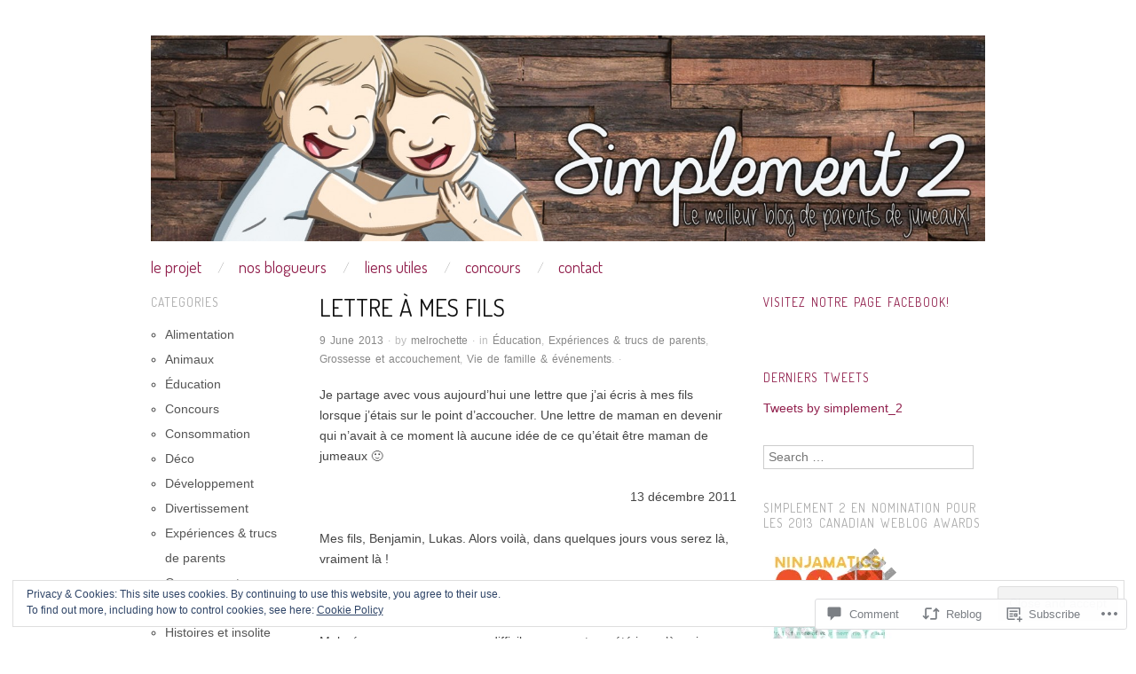

--- FILE ---
content_type: text/html; charset=UTF-8
request_url: https://simplement2.com/2013/06/09/lettre-a-mes-fils/
body_size: 33515
content:
<!DOCTYPE html>
<!--[if IE 8]>
<html id="ie8" lang="en">
<![endif]-->
<!--[if !(IE 8)]><!-->
<html lang="en">
<!--<![endif]-->
<head>
<meta charset="UTF-8" />
<meta name="viewport" content="width=device-width,initial-scale=1" />
<title>Lettre à mes fils | Simplement 2</title>
<link rel="profile" href="http://gmpg.org/xfn/11" />
<link rel="pingback" href="https://simplement2.com/xmlrpc.php" />
<!--[if lt IE 9]>
<script src="https://s0.wp.com/wp-content/themes/pub/oxygen/js/html5.js?m=1335201688i" type="text/javascript"></script>
<![endif]-->

<meta name='robots' content='max-image-preview:large' />

<!-- Async WordPress.com Remote Login -->
<script id="wpcom_remote_login_js">
var wpcom_remote_login_extra_auth = '';
function wpcom_remote_login_remove_dom_node_id( element_id ) {
	var dom_node = document.getElementById( element_id );
	if ( dom_node ) { dom_node.parentNode.removeChild( dom_node ); }
}
function wpcom_remote_login_remove_dom_node_classes( class_name ) {
	var dom_nodes = document.querySelectorAll( '.' + class_name );
	for ( var i = 0; i < dom_nodes.length; i++ ) {
		dom_nodes[ i ].parentNode.removeChild( dom_nodes[ i ] );
	}
}
function wpcom_remote_login_final_cleanup() {
	wpcom_remote_login_remove_dom_node_classes( "wpcom_remote_login_msg" );
	wpcom_remote_login_remove_dom_node_id( "wpcom_remote_login_key" );
	wpcom_remote_login_remove_dom_node_id( "wpcom_remote_login_validate" );
	wpcom_remote_login_remove_dom_node_id( "wpcom_remote_login_js" );
	wpcom_remote_login_remove_dom_node_id( "wpcom_request_access_iframe" );
	wpcom_remote_login_remove_dom_node_id( "wpcom_request_access_styles" );
}

// Watch for messages back from the remote login
window.addEventListener( "message", function( e ) {
	if ( e.origin === "https://r-login.wordpress.com" ) {
		var data = {};
		try {
			data = JSON.parse( e.data );
		} catch( e ) {
			wpcom_remote_login_final_cleanup();
			return;
		}

		if ( data.msg === 'LOGIN' ) {
			// Clean up the login check iframe
			wpcom_remote_login_remove_dom_node_id( "wpcom_remote_login_key" );

			var id_regex = new RegExp( /^[0-9]+$/ );
			var token_regex = new RegExp( /^.*|.*|.*$/ );
			if (
				token_regex.test( data.token )
				&& id_regex.test( data.wpcomid )
			) {
				// We have everything we need to ask for a login
				var script = document.createElement( "script" );
				script.setAttribute( "id", "wpcom_remote_login_validate" );
				script.src = '/remote-login.php?wpcom_remote_login=validate'
					+ '&wpcomid=' + data.wpcomid
					+ '&token=' + encodeURIComponent( data.token )
					+ '&host=' + window.location.protocol
					+ '//' + window.location.hostname
					+ '&postid=3291'
					+ '&is_singular=1';
				document.body.appendChild( script );
			}

			return;
		}

		// Safari ITP, not logged in, so redirect
		if ( data.msg === 'LOGIN-REDIRECT' ) {
			window.location = 'https://wordpress.com/log-in?redirect_to=' + window.location.href;
			return;
		}

		// Safari ITP, storage access failed, remove the request
		if ( data.msg === 'LOGIN-REMOVE' ) {
			var css_zap = 'html { -webkit-transition: margin-top 1s; transition: margin-top 1s; } /* 9001 */ html { margin-top: 0 !important; } * html body { margin-top: 0 !important; } @media screen and ( max-width: 782px ) { html { margin-top: 0 !important; } * html body { margin-top: 0 !important; } }';
			var style_zap = document.createElement( 'style' );
			style_zap.type = 'text/css';
			style_zap.appendChild( document.createTextNode( css_zap ) );
			document.body.appendChild( style_zap );

			var e = document.getElementById( 'wpcom_request_access_iframe' );
			e.parentNode.removeChild( e );

			document.cookie = 'wordpress_com_login_access=denied; path=/; max-age=31536000';

			return;
		}

		// Safari ITP
		if ( data.msg === 'REQUEST_ACCESS' ) {
			console.log( 'request access: safari' );

			// Check ITP iframe enable/disable knob
			if ( wpcom_remote_login_extra_auth !== 'safari_itp_iframe' ) {
				return;
			}

			// If we are in a "private window" there is no ITP.
			var private_window = false;
			try {
				var opendb = window.openDatabase( null, null, null, null );
			} catch( e ) {
				private_window = true;
			}

			if ( private_window ) {
				console.log( 'private window' );
				return;
			}

			var iframe = document.createElement( 'iframe' );
			iframe.id = 'wpcom_request_access_iframe';
			iframe.setAttribute( 'scrolling', 'no' );
			iframe.setAttribute( 'sandbox', 'allow-storage-access-by-user-activation allow-scripts allow-same-origin allow-top-navigation-by-user-activation' );
			iframe.src = 'https://r-login.wordpress.com/remote-login.php?wpcom_remote_login=request_access&origin=' + encodeURIComponent( data.origin ) + '&wpcomid=' + encodeURIComponent( data.wpcomid );

			var css = 'html { -webkit-transition: margin-top 1s; transition: margin-top 1s; } /* 9001 */ html { margin-top: 46px !important; } * html body { margin-top: 46px !important; } @media screen and ( max-width: 660px ) { html { margin-top: 71px !important; } * html body { margin-top: 71px !important; } #wpcom_request_access_iframe { display: block; height: 71px !important; } } #wpcom_request_access_iframe { border: 0px; height: 46px; position: fixed; top: 0; left: 0; width: 100%; min-width: 100%; z-index: 99999; background: #23282d; } ';

			var style = document.createElement( 'style' );
			style.type = 'text/css';
			style.id = 'wpcom_request_access_styles';
			style.appendChild( document.createTextNode( css ) );
			document.body.appendChild( style );

			document.body.appendChild( iframe );
		}

		if ( data.msg === 'DONE' ) {
			wpcom_remote_login_final_cleanup();
		}
	}
}, false );

// Inject the remote login iframe after the page has had a chance to load
// more critical resources
window.addEventListener( "DOMContentLoaded", function( e ) {
	var iframe = document.createElement( "iframe" );
	iframe.style.display = "none";
	iframe.setAttribute( "scrolling", "no" );
	iframe.setAttribute( "id", "wpcom_remote_login_key" );
	iframe.src = "https://r-login.wordpress.com/remote-login.php"
		+ "?wpcom_remote_login=key"
		+ "&origin=aHR0cHM6Ly9zaW1wbGVtZW50Mi5jb20%3D"
		+ "&wpcomid=42824783"
		+ "&time=" + Math.floor( Date.now() / 1000 );
	document.body.appendChild( iframe );
}, false );
</script>
<link rel='dns-prefetch' href='//s0.wp.com' />
<link rel='dns-prefetch' href='//widgets.wp.com' />
<link rel='dns-prefetch' href='//fonts-api.wp.com' />
<link rel='dns-prefetch' href='//af.pubmine.com' />
<link rel="alternate" type="application/rss+xml" title="Simplement 2 &raquo; Feed" href="https://simplement2.com/feed/" />
<link rel="alternate" type="application/rss+xml" title="Simplement 2 &raquo; Comments Feed" href="https://simplement2.com/comments/feed/" />
<link rel="alternate" type="application/rss+xml" title="Simplement 2 &raquo; Lettre à mes fils Comments Feed" href="https://simplement2.com/2013/06/09/lettre-a-mes-fils/feed/" />
	<script type="text/javascript">
		/* <![CDATA[ */
		function addLoadEvent(func) {
			var oldonload = window.onload;
			if (typeof window.onload != 'function') {
				window.onload = func;
			} else {
				window.onload = function () {
					oldonload();
					func();
				}
			}
		}
		/* ]]> */
	</script>
	<link crossorigin='anonymous' rel='stylesheet' id='all-css-0-1' href='/_static/??-eJx9zN0KwjAMhuEbsgZ/5vBAvJbShtE1bYNJKLt7NxEEEQ9fku+Bzi60qlgVijkmm1IV6ClOqAJo67XlhI58B8XC5BUFRBfCfRDZwW9gRmUf8rtBrEJp0WjdPnAzouMm+lX/REoZP+6rtvd7uR3G4XQcr5fzMD8BGYBNRA==&cssminify=yes' type='text/css' media='all' />
<style id='wp-emoji-styles-inline-css'>

	img.wp-smiley, img.emoji {
		display: inline !important;
		border: none !important;
		box-shadow: none !important;
		height: 1em !important;
		width: 1em !important;
		margin: 0 0.07em !important;
		vertical-align: -0.1em !important;
		background: none !important;
		padding: 0 !important;
	}
/*# sourceURL=wp-emoji-styles-inline-css */
</style>
<link crossorigin='anonymous' rel='stylesheet' id='all-css-2-1' href='/wp-content/plugins/gutenberg-core/v22.4.2/build/styles/block-library/style.min.css?m=1769608164i&cssminify=yes' type='text/css' media='all' />
<style id='wp-block-library-inline-css'>
.has-text-align-justify {
	text-align:justify;
}
.has-text-align-justify{text-align:justify;}

/*# sourceURL=wp-block-library-inline-css */
</style><style id='global-styles-inline-css'>
:root{--wp--preset--aspect-ratio--square: 1;--wp--preset--aspect-ratio--4-3: 4/3;--wp--preset--aspect-ratio--3-4: 3/4;--wp--preset--aspect-ratio--3-2: 3/2;--wp--preset--aspect-ratio--2-3: 2/3;--wp--preset--aspect-ratio--16-9: 16/9;--wp--preset--aspect-ratio--9-16: 9/16;--wp--preset--color--black: #000000;--wp--preset--color--cyan-bluish-gray: #abb8c3;--wp--preset--color--white: #ffffff;--wp--preset--color--pale-pink: #f78da7;--wp--preset--color--vivid-red: #cf2e2e;--wp--preset--color--luminous-vivid-orange: #ff6900;--wp--preset--color--luminous-vivid-amber: #fcb900;--wp--preset--color--light-green-cyan: #7bdcb5;--wp--preset--color--vivid-green-cyan: #00d084;--wp--preset--color--pale-cyan-blue: #8ed1fc;--wp--preset--color--vivid-cyan-blue: #0693e3;--wp--preset--color--vivid-purple: #9b51e0;--wp--preset--gradient--vivid-cyan-blue-to-vivid-purple: linear-gradient(135deg,rgb(6,147,227) 0%,rgb(155,81,224) 100%);--wp--preset--gradient--light-green-cyan-to-vivid-green-cyan: linear-gradient(135deg,rgb(122,220,180) 0%,rgb(0,208,130) 100%);--wp--preset--gradient--luminous-vivid-amber-to-luminous-vivid-orange: linear-gradient(135deg,rgb(252,185,0) 0%,rgb(255,105,0) 100%);--wp--preset--gradient--luminous-vivid-orange-to-vivid-red: linear-gradient(135deg,rgb(255,105,0) 0%,rgb(207,46,46) 100%);--wp--preset--gradient--very-light-gray-to-cyan-bluish-gray: linear-gradient(135deg,rgb(238,238,238) 0%,rgb(169,184,195) 100%);--wp--preset--gradient--cool-to-warm-spectrum: linear-gradient(135deg,rgb(74,234,220) 0%,rgb(151,120,209) 20%,rgb(207,42,186) 40%,rgb(238,44,130) 60%,rgb(251,105,98) 80%,rgb(254,248,76) 100%);--wp--preset--gradient--blush-light-purple: linear-gradient(135deg,rgb(255,206,236) 0%,rgb(152,150,240) 100%);--wp--preset--gradient--blush-bordeaux: linear-gradient(135deg,rgb(254,205,165) 0%,rgb(254,45,45) 50%,rgb(107,0,62) 100%);--wp--preset--gradient--luminous-dusk: linear-gradient(135deg,rgb(255,203,112) 0%,rgb(199,81,192) 50%,rgb(65,88,208) 100%);--wp--preset--gradient--pale-ocean: linear-gradient(135deg,rgb(255,245,203) 0%,rgb(182,227,212) 50%,rgb(51,167,181) 100%);--wp--preset--gradient--electric-grass: linear-gradient(135deg,rgb(202,248,128) 0%,rgb(113,206,126) 100%);--wp--preset--gradient--midnight: linear-gradient(135deg,rgb(2,3,129) 0%,rgb(40,116,252) 100%);--wp--preset--font-size--small: 13px;--wp--preset--font-size--medium: 20px;--wp--preset--font-size--large: 36px;--wp--preset--font-size--x-large: 42px;--wp--preset--font-family--albert-sans: 'Albert Sans', sans-serif;--wp--preset--font-family--alegreya: Alegreya, serif;--wp--preset--font-family--arvo: Arvo, serif;--wp--preset--font-family--bodoni-moda: 'Bodoni Moda', serif;--wp--preset--font-family--bricolage-grotesque: 'Bricolage Grotesque', sans-serif;--wp--preset--font-family--cabin: Cabin, sans-serif;--wp--preset--font-family--chivo: Chivo, sans-serif;--wp--preset--font-family--commissioner: Commissioner, sans-serif;--wp--preset--font-family--cormorant: Cormorant, serif;--wp--preset--font-family--courier-prime: 'Courier Prime', monospace;--wp--preset--font-family--crimson-pro: 'Crimson Pro', serif;--wp--preset--font-family--dm-mono: 'DM Mono', monospace;--wp--preset--font-family--dm-sans: 'DM Sans', sans-serif;--wp--preset--font-family--dm-serif-display: 'DM Serif Display', serif;--wp--preset--font-family--domine: Domine, serif;--wp--preset--font-family--eb-garamond: 'EB Garamond', serif;--wp--preset--font-family--epilogue: Epilogue, sans-serif;--wp--preset--font-family--fahkwang: Fahkwang, sans-serif;--wp--preset--font-family--figtree: Figtree, sans-serif;--wp--preset--font-family--fira-sans: 'Fira Sans', sans-serif;--wp--preset--font-family--fjalla-one: 'Fjalla One', sans-serif;--wp--preset--font-family--fraunces: Fraunces, serif;--wp--preset--font-family--gabarito: Gabarito, system-ui;--wp--preset--font-family--ibm-plex-mono: 'IBM Plex Mono', monospace;--wp--preset--font-family--ibm-plex-sans: 'IBM Plex Sans', sans-serif;--wp--preset--font-family--ibarra-real-nova: 'Ibarra Real Nova', serif;--wp--preset--font-family--instrument-serif: 'Instrument Serif', serif;--wp--preset--font-family--inter: Inter, sans-serif;--wp--preset--font-family--josefin-sans: 'Josefin Sans', sans-serif;--wp--preset--font-family--jost: Jost, sans-serif;--wp--preset--font-family--libre-baskerville: 'Libre Baskerville', serif;--wp--preset--font-family--libre-franklin: 'Libre Franklin', sans-serif;--wp--preset--font-family--literata: Literata, serif;--wp--preset--font-family--lora: Lora, serif;--wp--preset--font-family--merriweather: Merriweather, serif;--wp--preset--font-family--montserrat: Montserrat, sans-serif;--wp--preset--font-family--newsreader: Newsreader, serif;--wp--preset--font-family--noto-sans-mono: 'Noto Sans Mono', sans-serif;--wp--preset--font-family--nunito: Nunito, sans-serif;--wp--preset--font-family--open-sans: 'Open Sans', sans-serif;--wp--preset--font-family--overpass: Overpass, sans-serif;--wp--preset--font-family--pt-serif: 'PT Serif', serif;--wp--preset--font-family--petrona: Petrona, serif;--wp--preset--font-family--piazzolla: Piazzolla, serif;--wp--preset--font-family--playfair-display: 'Playfair Display', serif;--wp--preset--font-family--plus-jakarta-sans: 'Plus Jakarta Sans', sans-serif;--wp--preset--font-family--poppins: Poppins, sans-serif;--wp--preset--font-family--raleway: Raleway, sans-serif;--wp--preset--font-family--roboto: Roboto, sans-serif;--wp--preset--font-family--roboto-slab: 'Roboto Slab', serif;--wp--preset--font-family--rubik: Rubik, sans-serif;--wp--preset--font-family--rufina: Rufina, serif;--wp--preset--font-family--sora: Sora, sans-serif;--wp--preset--font-family--source-sans-3: 'Source Sans 3', sans-serif;--wp--preset--font-family--source-serif-4: 'Source Serif 4', serif;--wp--preset--font-family--space-mono: 'Space Mono', monospace;--wp--preset--font-family--syne: Syne, sans-serif;--wp--preset--font-family--texturina: Texturina, serif;--wp--preset--font-family--urbanist: Urbanist, sans-serif;--wp--preset--font-family--work-sans: 'Work Sans', sans-serif;--wp--preset--spacing--20: 0.44rem;--wp--preset--spacing--30: 0.67rem;--wp--preset--spacing--40: 1rem;--wp--preset--spacing--50: 1.5rem;--wp--preset--spacing--60: 2.25rem;--wp--preset--spacing--70: 3.38rem;--wp--preset--spacing--80: 5.06rem;--wp--preset--shadow--natural: 6px 6px 9px rgba(0, 0, 0, 0.2);--wp--preset--shadow--deep: 12px 12px 50px rgba(0, 0, 0, 0.4);--wp--preset--shadow--sharp: 6px 6px 0px rgba(0, 0, 0, 0.2);--wp--preset--shadow--outlined: 6px 6px 0px -3px rgb(255, 255, 255), 6px 6px rgb(0, 0, 0);--wp--preset--shadow--crisp: 6px 6px 0px rgb(0, 0, 0);}:where(body) { margin: 0; }:where(.is-layout-flex){gap: 0.5em;}:where(.is-layout-grid){gap: 0.5em;}body .is-layout-flex{display: flex;}.is-layout-flex{flex-wrap: wrap;align-items: center;}.is-layout-flex > :is(*, div){margin: 0;}body .is-layout-grid{display: grid;}.is-layout-grid > :is(*, div){margin: 0;}body{padding-top: 0px;padding-right: 0px;padding-bottom: 0px;padding-left: 0px;}:root :where(.wp-element-button, .wp-block-button__link){background-color: #32373c;border-width: 0;color: #fff;font-family: inherit;font-size: inherit;font-style: inherit;font-weight: inherit;letter-spacing: inherit;line-height: inherit;padding-top: calc(0.667em + 2px);padding-right: calc(1.333em + 2px);padding-bottom: calc(0.667em + 2px);padding-left: calc(1.333em + 2px);text-decoration: none;text-transform: inherit;}.has-black-color{color: var(--wp--preset--color--black) !important;}.has-cyan-bluish-gray-color{color: var(--wp--preset--color--cyan-bluish-gray) !important;}.has-white-color{color: var(--wp--preset--color--white) !important;}.has-pale-pink-color{color: var(--wp--preset--color--pale-pink) !important;}.has-vivid-red-color{color: var(--wp--preset--color--vivid-red) !important;}.has-luminous-vivid-orange-color{color: var(--wp--preset--color--luminous-vivid-orange) !important;}.has-luminous-vivid-amber-color{color: var(--wp--preset--color--luminous-vivid-amber) !important;}.has-light-green-cyan-color{color: var(--wp--preset--color--light-green-cyan) !important;}.has-vivid-green-cyan-color{color: var(--wp--preset--color--vivid-green-cyan) !important;}.has-pale-cyan-blue-color{color: var(--wp--preset--color--pale-cyan-blue) !important;}.has-vivid-cyan-blue-color{color: var(--wp--preset--color--vivid-cyan-blue) !important;}.has-vivid-purple-color{color: var(--wp--preset--color--vivid-purple) !important;}.has-black-background-color{background-color: var(--wp--preset--color--black) !important;}.has-cyan-bluish-gray-background-color{background-color: var(--wp--preset--color--cyan-bluish-gray) !important;}.has-white-background-color{background-color: var(--wp--preset--color--white) !important;}.has-pale-pink-background-color{background-color: var(--wp--preset--color--pale-pink) !important;}.has-vivid-red-background-color{background-color: var(--wp--preset--color--vivid-red) !important;}.has-luminous-vivid-orange-background-color{background-color: var(--wp--preset--color--luminous-vivid-orange) !important;}.has-luminous-vivid-amber-background-color{background-color: var(--wp--preset--color--luminous-vivid-amber) !important;}.has-light-green-cyan-background-color{background-color: var(--wp--preset--color--light-green-cyan) !important;}.has-vivid-green-cyan-background-color{background-color: var(--wp--preset--color--vivid-green-cyan) !important;}.has-pale-cyan-blue-background-color{background-color: var(--wp--preset--color--pale-cyan-blue) !important;}.has-vivid-cyan-blue-background-color{background-color: var(--wp--preset--color--vivid-cyan-blue) !important;}.has-vivid-purple-background-color{background-color: var(--wp--preset--color--vivid-purple) !important;}.has-black-border-color{border-color: var(--wp--preset--color--black) !important;}.has-cyan-bluish-gray-border-color{border-color: var(--wp--preset--color--cyan-bluish-gray) !important;}.has-white-border-color{border-color: var(--wp--preset--color--white) !important;}.has-pale-pink-border-color{border-color: var(--wp--preset--color--pale-pink) !important;}.has-vivid-red-border-color{border-color: var(--wp--preset--color--vivid-red) !important;}.has-luminous-vivid-orange-border-color{border-color: var(--wp--preset--color--luminous-vivid-orange) !important;}.has-luminous-vivid-amber-border-color{border-color: var(--wp--preset--color--luminous-vivid-amber) !important;}.has-light-green-cyan-border-color{border-color: var(--wp--preset--color--light-green-cyan) !important;}.has-vivid-green-cyan-border-color{border-color: var(--wp--preset--color--vivid-green-cyan) !important;}.has-pale-cyan-blue-border-color{border-color: var(--wp--preset--color--pale-cyan-blue) !important;}.has-vivid-cyan-blue-border-color{border-color: var(--wp--preset--color--vivid-cyan-blue) !important;}.has-vivid-purple-border-color{border-color: var(--wp--preset--color--vivid-purple) !important;}.has-vivid-cyan-blue-to-vivid-purple-gradient-background{background: var(--wp--preset--gradient--vivid-cyan-blue-to-vivid-purple) !important;}.has-light-green-cyan-to-vivid-green-cyan-gradient-background{background: var(--wp--preset--gradient--light-green-cyan-to-vivid-green-cyan) !important;}.has-luminous-vivid-amber-to-luminous-vivid-orange-gradient-background{background: var(--wp--preset--gradient--luminous-vivid-amber-to-luminous-vivid-orange) !important;}.has-luminous-vivid-orange-to-vivid-red-gradient-background{background: var(--wp--preset--gradient--luminous-vivid-orange-to-vivid-red) !important;}.has-very-light-gray-to-cyan-bluish-gray-gradient-background{background: var(--wp--preset--gradient--very-light-gray-to-cyan-bluish-gray) !important;}.has-cool-to-warm-spectrum-gradient-background{background: var(--wp--preset--gradient--cool-to-warm-spectrum) !important;}.has-blush-light-purple-gradient-background{background: var(--wp--preset--gradient--blush-light-purple) !important;}.has-blush-bordeaux-gradient-background{background: var(--wp--preset--gradient--blush-bordeaux) !important;}.has-luminous-dusk-gradient-background{background: var(--wp--preset--gradient--luminous-dusk) !important;}.has-pale-ocean-gradient-background{background: var(--wp--preset--gradient--pale-ocean) !important;}.has-electric-grass-gradient-background{background: var(--wp--preset--gradient--electric-grass) !important;}.has-midnight-gradient-background{background: var(--wp--preset--gradient--midnight) !important;}.has-small-font-size{font-size: var(--wp--preset--font-size--small) !important;}.has-medium-font-size{font-size: var(--wp--preset--font-size--medium) !important;}.has-large-font-size{font-size: var(--wp--preset--font-size--large) !important;}.has-x-large-font-size{font-size: var(--wp--preset--font-size--x-large) !important;}.has-albert-sans-font-family{font-family: var(--wp--preset--font-family--albert-sans) !important;}.has-alegreya-font-family{font-family: var(--wp--preset--font-family--alegreya) !important;}.has-arvo-font-family{font-family: var(--wp--preset--font-family--arvo) !important;}.has-bodoni-moda-font-family{font-family: var(--wp--preset--font-family--bodoni-moda) !important;}.has-bricolage-grotesque-font-family{font-family: var(--wp--preset--font-family--bricolage-grotesque) !important;}.has-cabin-font-family{font-family: var(--wp--preset--font-family--cabin) !important;}.has-chivo-font-family{font-family: var(--wp--preset--font-family--chivo) !important;}.has-commissioner-font-family{font-family: var(--wp--preset--font-family--commissioner) !important;}.has-cormorant-font-family{font-family: var(--wp--preset--font-family--cormorant) !important;}.has-courier-prime-font-family{font-family: var(--wp--preset--font-family--courier-prime) !important;}.has-crimson-pro-font-family{font-family: var(--wp--preset--font-family--crimson-pro) !important;}.has-dm-mono-font-family{font-family: var(--wp--preset--font-family--dm-mono) !important;}.has-dm-sans-font-family{font-family: var(--wp--preset--font-family--dm-sans) !important;}.has-dm-serif-display-font-family{font-family: var(--wp--preset--font-family--dm-serif-display) !important;}.has-domine-font-family{font-family: var(--wp--preset--font-family--domine) !important;}.has-eb-garamond-font-family{font-family: var(--wp--preset--font-family--eb-garamond) !important;}.has-epilogue-font-family{font-family: var(--wp--preset--font-family--epilogue) !important;}.has-fahkwang-font-family{font-family: var(--wp--preset--font-family--fahkwang) !important;}.has-figtree-font-family{font-family: var(--wp--preset--font-family--figtree) !important;}.has-fira-sans-font-family{font-family: var(--wp--preset--font-family--fira-sans) !important;}.has-fjalla-one-font-family{font-family: var(--wp--preset--font-family--fjalla-one) !important;}.has-fraunces-font-family{font-family: var(--wp--preset--font-family--fraunces) !important;}.has-gabarito-font-family{font-family: var(--wp--preset--font-family--gabarito) !important;}.has-ibm-plex-mono-font-family{font-family: var(--wp--preset--font-family--ibm-plex-mono) !important;}.has-ibm-plex-sans-font-family{font-family: var(--wp--preset--font-family--ibm-plex-sans) !important;}.has-ibarra-real-nova-font-family{font-family: var(--wp--preset--font-family--ibarra-real-nova) !important;}.has-instrument-serif-font-family{font-family: var(--wp--preset--font-family--instrument-serif) !important;}.has-inter-font-family{font-family: var(--wp--preset--font-family--inter) !important;}.has-josefin-sans-font-family{font-family: var(--wp--preset--font-family--josefin-sans) !important;}.has-jost-font-family{font-family: var(--wp--preset--font-family--jost) !important;}.has-libre-baskerville-font-family{font-family: var(--wp--preset--font-family--libre-baskerville) !important;}.has-libre-franklin-font-family{font-family: var(--wp--preset--font-family--libre-franklin) !important;}.has-literata-font-family{font-family: var(--wp--preset--font-family--literata) !important;}.has-lora-font-family{font-family: var(--wp--preset--font-family--lora) !important;}.has-merriweather-font-family{font-family: var(--wp--preset--font-family--merriweather) !important;}.has-montserrat-font-family{font-family: var(--wp--preset--font-family--montserrat) !important;}.has-newsreader-font-family{font-family: var(--wp--preset--font-family--newsreader) !important;}.has-noto-sans-mono-font-family{font-family: var(--wp--preset--font-family--noto-sans-mono) !important;}.has-nunito-font-family{font-family: var(--wp--preset--font-family--nunito) !important;}.has-open-sans-font-family{font-family: var(--wp--preset--font-family--open-sans) !important;}.has-overpass-font-family{font-family: var(--wp--preset--font-family--overpass) !important;}.has-pt-serif-font-family{font-family: var(--wp--preset--font-family--pt-serif) !important;}.has-petrona-font-family{font-family: var(--wp--preset--font-family--petrona) !important;}.has-piazzolla-font-family{font-family: var(--wp--preset--font-family--piazzolla) !important;}.has-playfair-display-font-family{font-family: var(--wp--preset--font-family--playfair-display) !important;}.has-plus-jakarta-sans-font-family{font-family: var(--wp--preset--font-family--plus-jakarta-sans) !important;}.has-poppins-font-family{font-family: var(--wp--preset--font-family--poppins) !important;}.has-raleway-font-family{font-family: var(--wp--preset--font-family--raleway) !important;}.has-roboto-font-family{font-family: var(--wp--preset--font-family--roboto) !important;}.has-roboto-slab-font-family{font-family: var(--wp--preset--font-family--roboto-slab) !important;}.has-rubik-font-family{font-family: var(--wp--preset--font-family--rubik) !important;}.has-rufina-font-family{font-family: var(--wp--preset--font-family--rufina) !important;}.has-sora-font-family{font-family: var(--wp--preset--font-family--sora) !important;}.has-source-sans-3-font-family{font-family: var(--wp--preset--font-family--source-sans-3) !important;}.has-source-serif-4-font-family{font-family: var(--wp--preset--font-family--source-serif-4) !important;}.has-space-mono-font-family{font-family: var(--wp--preset--font-family--space-mono) !important;}.has-syne-font-family{font-family: var(--wp--preset--font-family--syne) !important;}.has-texturina-font-family{font-family: var(--wp--preset--font-family--texturina) !important;}.has-urbanist-font-family{font-family: var(--wp--preset--font-family--urbanist) !important;}.has-work-sans-font-family{font-family: var(--wp--preset--font-family--work-sans) !important;}
/*# sourceURL=global-styles-inline-css */
</style>

<style id='classic-theme-styles-inline-css'>
.wp-block-button__link{background-color:#32373c;border-radius:9999px;box-shadow:none;color:#fff;font-size:1.125em;padding:calc(.667em + 2px) calc(1.333em + 2px);text-decoration:none}.wp-block-file__button{background:#32373c;color:#fff}.wp-block-accordion-heading{margin:0}.wp-block-accordion-heading__toggle{background-color:inherit!important;color:inherit!important}.wp-block-accordion-heading__toggle:not(:focus-visible){outline:none}.wp-block-accordion-heading__toggle:focus,.wp-block-accordion-heading__toggle:hover{background-color:inherit!important;border:none;box-shadow:none;color:inherit;padding:var(--wp--preset--spacing--20,1em) 0;text-decoration:none}.wp-block-accordion-heading__toggle:focus-visible{outline:auto;outline-offset:0}
/*# sourceURL=/wp-content/plugins/gutenberg-core/v22.4.2/build/styles/block-library/classic.min.css */
</style>
<link crossorigin='anonymous' rel='stylesheet' id='all-css-4-1' href='/_static/??-eJx9j9sOwjAIhl/ISjTzdGF8FNMD0c7RNYVuPr4sy27U7IbADx8/wJiN75NgEqBqclcfMTH4vqDqlK2AThCGaLFD0rGtZ97Af2yM4YGiOC+5EXyvI1ltjHO5ILPRSLGSkad68RrXomTrX0alecXcAK5p6d0HTKEvYKv0ZEWi/6GAiwdXYxdgwOLUWcXpS/6up1tudN2djud9c2maQ/sBK5V29A==&cssminify=yes' type='text/css' media='all' />
<link rel='stylesheet' id='verbum-gutenberg-css-css' href='https://widgets.wp.com/verbum-block-editor/block-editor.css?ver=1738686361' media='all' />
<link crossorigin='anonymous' rel='stylesheet' id='screen-css-7-1' href='/wp-content/themes/pub/oxygen/style.css?m=1741693338i&cssminify=yes' type='text/css' media='screen' />
<link rel='stylesheet' id='font-terminal-dosis-css' href='https://fonts-api.wp.com/css?family=Terminal+Dosis&#038;ver=20120821' media='all' />
<link crossorigin='anonymous' rel='stylesheet' id='all-css-10-1' href='/wp-content/themes/pub/oxygen/inc/style-wpcom.css?m=1387558833i&cssminify=yes' type='text/css' media='all' />
<style id='jetpack_facebook_likebox-inline-css'>
.widget_facebook_likebox {
	overflow: hidden;
}

/*# sourceURL=/wp-content/mu-plugins/jetpack-plugin/sun/modules/widgets/facebook-likebox/style.css */
</style>
<link crossorigin='anonymous' rel='stylesheet' id='all-css-12-1' href='/_static/??-eJzTLy/QTc7PK0nNK9HPLdUtyClNz8wr1i9KTcrJTwcy0/WTi5G5ekCujj52Temp+bo5+cmJJZn5eSgc3bScxMwikFb7XFtDE1NLExMLc0OTLACohS2q&cssminify=yes' type='text/css' media='all' />
<link crossorigin='anonymous' rel='stylesheet' id='print-css-13-1' href='/wp-content/mu-plugins/global-print/global-print.css?m=1465851035i&cssminify=yes' type='text/css' media='print' />
<link crossorigin='anonymous' rel='stylesheet' id='all-css-14-1' href='/wp-content/mu-plugins/infinity/themes/pub/oxygen.css?m=1339516582i&cssminify=yes' type='text/css' media='all' />
<style id='jetpack-global-styles-frontend-style-inline-css'>
:root { --font-headings: unset; --font-base: unset; --font-headings-default: -apple-system,BlinkMacSystemFont,"Segoe UI",Roboto,Oxygen-Sans,Ubuntu,Cantarell,"Helvetica Neue",sans-serif; --font-base-default: -apple-system,BlinkMacSystemFont,"Segoe UI",Roboto,Oxygen-Sans,Ubuntu,Cantarell,"Helvetica Neue",sans-serif;}
/*# sourceURL=jetpack-global-styles-frontend-style-inline-css */
</style>
<link crossorigin='anonymous' rel='stylesheet' id='all-css-16-1' href='/_static/??-eJyNjcsKAjEMRX/IGtQZBxfip0hMS9sxTYppGfx7H7gRN+7ugcs5sFRHKi1Ig9Jd5R6zGMyhVaTrh8G6QFHfORhYwlvw6P39PbPENZmt4G/ROQuBKWVkxxrVvuBH1lIoz2waILJekF+HUzlupnG3nQ77YZwfuRJIaQ==&cssminify=yes' type='text/css' media='all' />
<script type="text/javascript" id="jetpack_related-posts-js-extra">
/* <![CDATA[ */
var related_posts_js_options = {"post_heading":"h4"};
//# sourceURL=jetpack_related-posts-js-extra
/* ]]> */
</script>
<script type="text/javascript" id="wpcom-actionbar-placeholder-js-extra">
/* <![CDATA[ */
var actionbardata = {"siteID":"42824783","postID":"3291","siteURL":"https://simplement2.com","xhrURL":"https://simplement2.com/wp-admin/admin-ajax.php","nonce":"568a300120","isLoggedIn":"","statusMessage":"","subsEmailDefault":"instantly","proxyScriptUrl":"https://s0.wp.com/wp-content/js/wpcom-proxy-request.js?m=1513050504i&amp;ver=20211021","shortlink":"https://wp.me/p2TGGj-R5","i18n":{"followedText":"New posts from this site will now appear in your \u003Ca href=\"https://wordpress.com/reader\"\u003EReader\u003C/a\u003E","foldBar":"Collapse this bar","unfoldBar":"Expand this bar","shortLinkCopied":"Shortlink copied to clipboard."}};
//# sourceURL=wpcom-actionbar-placeholder-js-extra
/* ]]> */
</script>
<script type="text/javascript" id="jetpack-mu-wpcom-settings-js-before">
/* <![CDATA[ */
var JETPACK_MU_WPCOM_SETTINGS = {"assetsUrl":"https://s0.wp.com/wp-content/mu-plugins/jetpack-mu-wpcom-plugin/sun/jetpack_vendor/automattic/jetpack-mu-wpcom/src/build/"};
//# sourceURL=jetpack-mu-wpcom-settings-js-before
/* ]]> */
</script>
<script crossorigin='anonymous' type='text/javascript'  src='/_static/??-eJx1j1EKwjAQRC/kdq1Q2h/xKFKTEBKTTcwm1t7eFKtU0K9hmOENg1MEESgryugLRFe0IUarchzFdfXIhfBsSOClGCcxKTdmJSEGzvztGm+osbzDDdfWjssQU3jM76zCXJGKl9DeikrzKlvA3xJ4o1Md/bV2cUF/fkwhyVEyCDcyv0DCR7wfFgEKBFrGVBEnf2z7rtu3bT8M9gk9l2bI'></script>
<script type="text/javascript" id="rlt-proxy-js-after">
/* <![CDATA[ */
	rltInitialize( {"token":null,"iframeOrigins":["https:\/\/widgets.wp.com"]} );
//# sourceURL=rlt-proxy-js-after
/* ]]> */
</script>
<link rel="EditURI" type="application/rsd+xml" title="RSD" href="https://simplement2.wordpress.com/xmlrpc.php?rsd" />
<meta name="generator" content="WordPress.com" />
<link rel="canonical" href="https://simplement2.com/2013/06/09/lettre-a-mes-fils/" />
<link rel='shortlink' href='https://wp.me/p2TGGj-R5' />
<link rel="alternate" type="application/json+oembed" href="https://public-api.wordpress.com/oembed/?format=json&amp;url=https%3A%2F%2Fsimplement2.com%2F2013%2F06%2F09%2Flettre-a-mes-fils%2F&amp;for=wpcom-auto-discovery" /><link rel="alternate" type="application/xml+oembed" href="https://public-api.wordpress.com/oembed/?format=xml&amp;url=https%3A%2F%2Fsimplement2.com%2F2013%2F06%2F09%2Flettre-a-mes-fils%2F&amp;for=wpcom-auto-discovery" />
<!-- Jetpack Open Graph Tags -->
<meta property="og:type" content="article" />
<meta property="og:title" content="Lettre à mes fils" />
<meta property="og:url" content="https://simplement2.com/2013/06/09/lettre-a-mes-fils/" />
<meta property="og:description" content="Je partage avec vous aujourd&#8217;hui une lettre que j&#8217;ai écris à mes fils lorsque j&#8217;étais sur le point d&#8217;accoucher. Une lettre de maman en devenir qui n&#8217;avait à ce moment …" />
<meta property="article:published_time" content="2013-06-09T12:00:50+00:00" />
<meta property="article:modified_time" content="2013-06-09T02:52:51+00:00" />
<meta property="og:site_name" content="Simplement 2" />
<meta property="og:image" content="https://i0.wp.com/simplement2.com/wp-content/uploads/2013/06/36.jpg?fit=1200%2C800&#038;ssl=1" />
<meta property="og:image:width" content="1200" />
<meta property="og:image:height" content="800" />
<meta property="og:image:alt" content="" />
<meta property="og:locale" content="en_US" />
<meta property="article:publisher" content="https://www.facebook.com/WordPresscom" />
<meta name="twitter:text:title" content="Lettre à mes fils" />
<meta name="twitter:image" content="https://i0.wp.com/simplement2.com/wp-content/uploads/2013/06/36.jpg?fit=1200%2C800&#038;ssl=1&#038;w=640" />
<meta name="twitter:card" content="summary_large_image" />

<!-- End Jetpack Open Graph Tags -->
<link rel="shortcut icon" type="image/x-icon" href="https://secure.gravatar.com/blavatar/433baa855b7fde6d80e8c188e86116578561bdbd2f303fa86b5471ef1e57914b?s=32" sizes="16x16" />
<link rel="icon" type="image/x-icon" href="https://secure.gravatar.com/blavatar/433baa855b7fde6d80e8c188e86116578561bdbd2f303fa86b5471ef1e57914b?s=32" sizes="16x16" />
<link rel="apple-touch-icon" href="https://secure.gravatar.com/blavatar/433baa855b7fde6d80e8c188e86116578561bdbd2f303fa86b5471ef1e57914b?s=114" />
<link rel='openid.server' href='https://simplement2.com/?openidserver=1' />
<link rel='openid.delegate' href='https://simplement2.com/' />
<link rel="search" type="application/opensearchdescription+xml" href="https://simplement2.com/osd.xml" title="Simplement 2" />
<link rel="search" type="application/opensearchdescription+xml" href="https://s1.wp.com/opensearch.xml" title="WordPress.com" />
<meta name="theme-color" content="#ffffff" />
	<style type="text/css">
		#page {
			background-color: #ffffff		}
	</style>
	<style>
		html {
			font-size: 18px;
		}
		h1, h2, h3, h4, h5, h6, dl dt, blockquote, blockquote blockquote blockquote, .site-title, .main-navigation a, .widget_calendar caption {
			font-family: 'Terminal Dosis', sans-serif;
		}
		.error, .entry-title a, .entry-content a, entry-summary a, .main-navigation > div > ul > li > a, .widget a, .post-navigation a, #image-navigation a, .pingback a, .logged-in-as a, .more-articles .entry-title a:hover, .widget_flickr #flickr_badge_uber_wrapper a {
			color: #810366;
		}
		a:hover, .comment-meta a, .comment-meta a:visited {
			border-color: #810366;
		}
		a.read-more, a.read-more:visited, .pagination a:hover, .comment-navigation a:hover, button, html input[type="button"], input[type="reset"], input[type="submit"], #infinite-handle span {
			background-color: #810366;
		}
	</style>
<meta name="description" content="Je partage avec vous aujourd&#039;hui une lettre que j&#039;ai écris à mes fils lorsque j&#039;étais sur le point d&#039;accoucher. Une lettre de maman en devenir qui n&#039;avait à ce moment là aucune idée de ce qu&#039;était être maman de jumeaux :) 13 décembre 2011 Mes fils, Benjamin, Lukas. Alors voilà, dans quelques jours vous serez&hellip;" />
	<style type="text/css">
			.site-title,
		.site-description {
			position: absolute;
			clip: rect(1px 1px 1px 1px); /* IE6, IE7 */
			clip: rect(1px, 1px, 1px, 1px);
		}
		</style>
	<script type="text/javascript">
/* <![CDATA[ */
var wa_client = {}; wa_client.cmd = []; wa_client.config = { 'blog_id': 42824783, 'blog_language': 'en', 'is_wordads': false, 'hosting_type': 0, 'afp_account_id': 'pub-9348110962516895', 'afp_host_id': 5038568878849053, 'theme': 'pub/oxygen', '_': { 'title': 'Advertisement', 'privacy_settings': 'Privacy Settings' }, 'formats': [ 'inline', 'belowpost', 'bottom_sticky', 'sidebar_sticky_right', 'sidebar', 'gutenberg_rectangle', 'gutenberg_leaderboard', 'gutenberg_mobile_leaderboard', 'gutenberg_skyscraper' ] };
/* ]]> */
</script>
		<script type="text/javascript">

			window.doNotSellCallback = function() {

				var linkElements = [
					'a[href="https://wordpress.com/?ref=footer_blog"]',
					'a[href="https://wordpress.com/?ref=footer_website"]',
					'a[href="https://wordpress.com/?ref=vertical_footer"]',
					'a[href^="https://wordpress.com/?ref=footer_segment_"]',
				].join(',');

				var dnsLink = document.createElement( 'a' );
				dnsLink.href = 'https://wordpress.com/advertising-program-optout/';
				dnsLink.classList.add( 'do-not-sell-link' );
				dnsLink.rel = 'nofollow';
				dnsLink.style.marginLeft = '0.5em';
				dnsLink.textContent = 'Do Not Sell or Share My Personal Information';

				var creditLinks = document.querySelectorAll( linkElements );

				if ( 0 === creditLinks.length ) {
					return false;
				}

				Array.prototype.forEach.call( creditLinks, function( el ) {
					el.insertAdjacentElement( 'afterend', dnsLink );
				});

				return true;
			};

		</script>
		<style type="text/css" id="custom-colors-css">.menu-secondary li a:hover { background-color: #000000;}
.menu-secondary li a:hover { background-color: rgba( 0, 0, 0, 0.2 );}
.menu-secondary li { border-color: #252525;}
.menu-secondary li { border-color: rgba( 37, 37, 37, 0.1 );}
.menu-secondary li a, .menu-secondary li.current-menu-item li a, .menu-secondary li.current-page-item li a { color: #494949;}
.menu-secondary li li a { color: #494949;}
.menu-secondary li.current-menu-item a, .menu-secondary li.current-page-item a { color: #494949;}
.menu-secondary li.current-menu-item li a:hover, .menu-secondary li.current-page-item li a:hover { color: #494949;}
body { background-color: #FFFFFF;}
.error, .entry-title a, .entry-content a, entry-summary a, .main-navigation > div > ul > li > a, .widget a, .post-navigation a, #image-navigation a, .pingback a, .logged-in-as a, .more-articles .entry-title a:hover, .widget_flickr #flickr_badge_uber_wrapper a { color: #91204D;}
a:hover, .comment-meta a, .comment-meta a:visited { border-color: #91204D;}
a.read-more, a.read-more:visited, .pagination a:hover, .comment-navigation a:hover, button, html input[type="button"], input[type="reset"], input[type="submit"], #infinite-handle span { background-color: #91204D;}
.entry-title a:hover, .entry-meta a:hover, .page-links a:hover, .comment-meta a:hover, .widget ul li a:hover, .widget_flickr #flickr_badge_uber_wrapper a:hover { color: #A64D16;}
.menu-secondary, .menu-secondary li, .menu-secondary li a { background-color: #E8BF56;}
</style>
<script type="text/javascript">
	window.google_analytics_uacct = "UA-52447-2";
</script>

<script type="text/javascript">
	var _gaq = _gaq || [];
	_gaq.push(['_setAccount', 'UA-52447-2']);
	_gaq.push(['_gat._anonymizeIp']);
	_gaq.push(['_setDomainName', 'none']);
	_gaq.push(['_setAllowLinker', true]);
	_gaq.push(['_initData']);
	_gaq.push(['_trackPageview']);

	(function() {
		var ga = document.createElement('script'); ga.type = 'text/javascript'; ga.async = true;
		ga.src = ('https:' == document.location.protocol ? 'https://ssl' : 'http://www') + '.google-analytics.com/ga.js';
		(document.getElementsByTagName('head')[0] || document.getElementsByTagName('body')[0]).appendChild(ga);
	})();
</script>
<link crossorigin='anonymous' rel='stylesheet' id='all-css-0-3' href='/_static/??-eJyVjssKwkAMRX/INowP1IX4KdKmg6SdScJkQn+/FR/gTpfncjhcmLVB4Rq5QvZGk9+JDcZYtcPpxWDOcCNG6JPgZGAzaSwtmm3g50CWwVM0wK6IW0wf5z382XseckrDir1hIa0kq/tFbSZ+hK/5Eo6H3fkU9mE7Lr2lXSA=&cssminify=yes' type='text/css' media='all' />
</head>

<body class="wp-singular post-template-default single single-post postid-3291 single-format-standard wp-theme-puboxygen no-js customizer-styles-applied group-blog jetpack-reblog-enabled">
<div id="page" class="hfeed site">
		<header id="masthead" class="site-header" role="banner">
		<hgroup>
			<a href="https://simplement2.com/" class="site-logo-link" rel="home" itemprop="url"></a>			<h1 class="site-title"><a href="https://simplement2.com/" title="Simplement 2" rel="home">Simplement 2</a></h1>
			<h2 class="site-description">Le meilleur blog de parents de jumeaux!</h2>
		</hgroup>

		
		
			<a href="https://simplement2.com/" title="Simplement 2" rel="home">
				<img src="https://simplement2.com/wp-content/uploads/2014/08/cropped-s2bois.jpg" width="1500" height="371" alt="" class="custom-header" />
			</a>

		
		<nav role="navigation" class="site-navigation main-navigation clear-fix">
			<h1 class="assistive-text">Main Menu</h1>
			<div class="assistive-text skip-link"><a href="#content" title="Skip to content">Skip to content</a></div>

			<div class="menu"><ul>
<li class="page_item page-item-51"><a href="https://simplement2.com/le-projet/">Le projet</a></li>
<li class="page_item page-item-2"><a href="https://simplement2.com/about/">Nos blogueurs</a></li>
<li class="page_item page-item-88"><a href="https://simplement2.com/liens-utiles/">Liens utiles</a></li>
<li class="page_item page-item-1059"><a href="https://simplement2.com/concours/">Concours</a></li>
<li class="page_item page-item-118"><a href="https://simplement2.com/contact/">Contact</a></li>
</ul></div>
		</nav>
	</header><!-- #masthead .site-header -->

	<div id="main" class="clear-fix">
		<div id="primary" class="site-content">
			<div id="content" role="main">

			
				
<article id="post-3291" class="clear-fix post-3291 post type-post status-publish format-standard has-post-thumbnail hentry category-education category-experiences-trucs-de-parents category-grossesse-et-accouchement category-vie-de-famille-evenements tag-accouchement tag-amour tag-bebe tag-defi tag-enceinte tag-espoir tag-famille tag-jumeaux tag-lettre tag-maman tag-papa tag-vie">
	<header class="entry-header">
		<h1 class="entry-title">Lettre à mes fils</h1>

		<div class="entry-meta">
			<span class="entry-date"><a href="https://simplement2.com/2013/06/09/lettre-a-mes-fils/" title="7 h 00 min" rel="bookmark"><time class="entry-date" datetime="2013-06-09T07:00:50-05:00" pubdate>9 June 2013</time></a></span>			<span class="sep">&middot;</span>
			<span class="byline">by <span class="author vcard"><a class="url fn n" href="https://simplement2.com/author/melrochette/" title="View all posts by melrochette" rel="author">melrochette</a></span></span>			<span class="sep">&middot;</span>
			in <a href="https://simplement2.com/category/education/" rel="category tag">Éducation</a>, <a href="https://simplement2.com/category/experiences-trucs-de-parents/" rel="category tag">Expériences &amp; trucs de parents</a>, <a href="https://simplement2.com/category/grossesse-et-accouchement/" rel="category tag">Grossesse et accouchement</a>, <a href="https://simplement2.com/category/vie-de-famille-evenements/" rel="category tag">Vie de famille &amp; événements</a>.			<span class="sep">&middot;</span>
					</div><!-- .entry-meta -->
	</header><!-- .entry-header -->

	<div class="entry-content clear-fix">
		<p>Je partage avec vous aujourd&#8217;hui une lettre que j&#8217;ai écris à mes fils lorsque j&#8217;étais sur le point d&#8217;accoucher. Une lettre de maman en devenir qui n&#8217;avait à ce moment là aucune idée de ce qu&#8217;était être maman de jumeaux 🙂</p>
<p align="right">13 décembre 2011</p>
<p align="left">Mes fils, Benjamin, Lukas. Alors voilà, dans quelques jours vous serez là, vraiment là !</p>
<p align="left">Je ne vous sentirai plus bouger à l&#8217;intérieur de moi&#8230;</p>
<p align="left">Malgré une grossesse un peu difficile, vous porter a été jusqu&#8217;à ce jour l&#8217;expérience la plus magnifique qui soit.</p>
<p align="left">Votre papa et moi avons tellement souhaité fonder une famille, quand nous avons su que vous étiez deux une joie indescriptible a explosé!</p>
<p align="left">Quoi qu&#8217;il arrive je serai toujours là pour vous, je saurai vous écouter, vous aider et vous amener à vivre une vie merveilleuse.</p>
<p align="left">Le plus grand défi de notre vie sera de toujours rester une famille heureuse et équilibrée. Nous allons toujours agir dans votre intérêt et vous préparer à affronter la vie.</p>
<p align="left">Peu importe ce qui pourra arriver, sachez que vous êtes la chose que j&#8217;ai toujours tant désiré dans ma vie. (À part peut-être rencontrer l&#8217;homme de ma vie, votre père ! )</p>
<p align="left">J&#8217;espère de tout mon cœur avoir une belle complicité avec vous plus tard et que vous sachiez me faire confiance, peu importe les circonstances.</p>
<p align="left">J&#8217;espère aussi que vous serez fiers de ma job de maman et pour ça, je vais faire tout ce qui est en mon pouvoir.</p>
<p align="left">Dans quelques jours une belle et grande aventure va débuter VOTRE VIE ! Du même coup changer radicalement la mienne.</p>
<p align="left">24 mois d&#8217;attentes, d&#8217;espoir, d&#8217;inquiétude, de douleur, de joie, d&#8217;impatience et de préparations pour qu&#8217;enfin vous soyez MA famille, NOTRE famille.</p>
<p align="left">
<p align="center">Votre maman ,</p>
<p align="center">qui vous aime déjà plus que tout au monde et qui a très hâte à notre première rencontre 🙂</p>
<p align="center"><a href="https://simplement2.com/wp-content/uploads/2013/06/img_2740.jpg"><img data-attachment-id="3296" data-permalink="https://simplement2.com/2013/06/09/lettre-a-mes-fils/img_2740/#main" data-orig-file="https://simplement2.com/wp-content/uploads/2013/06/img_2740.jpg" data-orig-size="2526,1858" data-comments-opened="1" data-image-meta="{&quot;aperture&quot;:&quot;2.6&quot;,&quot;credit&quot;:&quot;Picasa&quot;,&quot;camera&quot;:&quot;Canon PowerShot A560&quot;,&quot;caption&quot;:&quot;&quot;,&quot;created_timestamp&quot;:&quot;1324824786&quot;,&quot;copyright&quot;:&quot;&quot;,&quot;focal_length&quot;:&quot;5.8&quot;,&quot;iso&quot;:&quot;250&quot;,&quot;shutter_speed&quot;:&quot;0.016666666666667&quot;,&quot;title&quot;:&quot;&quot;}" data-image-title="IMG_2740" data-image-description="" data-image-caption="" data-medium-file="https://simplement2.com/wp-content/uploads/2013/06/img_2740.jpg?w=300" data-large-file="https://simplement2.com/wp-content/uploads/2013/06/img_2740.jpg?w=470" class="alignnone size-full wp-image-3296" alt="IMG_2740" src="https://simplement2.com/wp-content/uploads/2013/06/img_2740.jpg?w=470"   /></a></p>
<p align="center"> J&#8217;ai finalement accouché 12 jours plus tard soit le 25 décembre 2011 et ma première rencontre avec mes fils fut irréaliste, je ne pensais jamais aimer autant que cela un jour. Même si mes fils m&#8217;en font voir de toutes les couleurs du haut de leurs 17 mois, être maman je crois est le plus grand et le plus beau défi d&#8217;une vie car c&#8217;est un défi qui se prolonge tout le long de notre existence. Je vous aime mes petits monstres d&#8217;amour xxx</p>
<div id="atatags-370373-697e9e619b378">
		<script type="text/javascript">
			__ATA = window.__ATA || {};
			__ATA.cmd = window.__ATA.cmd || [];
			__ATA.cmd.push(function() {
				__ATA.initVideoSlot('atatags-370373-697e9e619b378', {
					sectionId: '370373',
					format: 'inread'
				});
			});
		</script>
	</div><span id="wordads-inline-marker" style="display: none;"></span><div id="jp-post-flair" class="sharedaddy sd-like-enabled sd-sharing-enabled"><div class="sharedaddy sd-sharing-enabled"><div class="robots-nocontent sd-block sd-social sd-social-icon-text sd-sharing"><h3 class="sd-title">Share this:</h3><div class="sd-content"><ul><li class="share-twitter"><a rel="nofollow noopener noreferrer"
				data-shared="sharing-twitter-3291"
				class="share-twitter sd-button share-icon"
				href="https://simplement2.com/2013/06/09/lettre-a-mes-fils/?share=twitter"
				target="_blank"
				aria-labelledby="sharing-twitter-3291"
				>
				<span id="sharing-twitter-3291" hidden>Share on X (Opens in new window)</span>
				<span>X</span>
			</a></li><li class="share-facebook"><a rel="nofollow noopener noreferrer"
				data-shared="sharing-facebook-3291"
				class="share-facebook sd-button share-icon"
				href="https://simplement2.com/2013/06/09/lettre-a-mes-fils/?share=facebook"
				target="_blank"
				aria-labelledby="sharing-facebook-3291"
				>
				<span id="sharing-facebook-3291" hidden>Share on Facebook (Opens in new window)</span>
				<span>Facebook</span>
			</a></li><li class="share-pinterest"><a rel="nofollow noopener noreferrer"
				data-shared="sharing-pinterest-3291"
				class="share-pinterest sd-button share-icon"
				href="https://simplement2.com/2013/06/09/lettre-a-mes-fils/?share=pinterest"
				target="_blank"
				aria-labelledby="sharing-pinterest-3291"
				>
				<span id="sharing-pinterest-3291" hidden>Share on Pinterest (Opens in new window)</span>
				<span>Pinterest</span>
			</a></li><li class="share-end"></li></ul></div></div></div><div class='sharedaddy sd-block sd-like jetpack-likes-widget-wrapper jetpack-likes-widget-unloaded' id='like-post-wrapper-42824783-3291-697e9e619ba48' data-src='//widgets.wp.com/likes/index.html?ver=20260201#blog_id=42824783&amp;post_id=3291&amp;origin=simplement2.wordpress.com&amp;obj_id=42824783-3291-697e9e619ba48&amp;domain=simplement2.com' data-name='like-post-frame-42824783-3291-697e9e619ba48' data-title='Like or Reblog'><div class='likes-widget-placeholder post-likes-widget-placeholder' style='height: 55px;'><span class='button'><span>Like</span></span> <span class='loading'>Loading...</span></div><span class='sd-text-color'></span><a class='sd-link-color'></a></div>
<div id='jp-relatedposts' class='jp-relatedposts' >
	<h3 class="jp-relatedposts-headline"><em>Related</em></h3>
</div></div>			</div><!-- .entry-content -->

	<footer class="entry-meta">Tags: <a href="https://simplement2.com/tag/accouchement/" rel="tag">accouchement</a>, <a href="https://simplement2.com/tag/amour/" rel="tag">amour</a>, <a href="https://simplement2.com/tag/bebe/" rel="tag">bébé</a>, <a href="https://simplement2.com/tag/defi/" rel="tag">défi</a>, <a href="https://simplement2.com/tag/enceinte/" rel="tag">enceinte</a>, <a href="https://simplement2.com/tag/espoir/" rel="tag">espoir</a>, <a href="https://simplement2.com/tag/famille/" rel="tag">famille</a>, <a href="https://simplement2.com/tag/jumeaux/" rel="tag">jumeaux</a>, <a href="https://simplement2.com/tag/lettre/" rel="tag">lettre</a>, <a href="https://simplement2.com/tag/maman/" rel="tag">maman</a>, <a href="https://simplement2.com/tag/papa/" rel="tag">papa</a>, <a href="https://simplement2.com/tag/vie/" rel="tag">vie</a></footer></article><!-- #post-3291 -->

				
					<nav role="navigation" id="nav-below" class="site-navigation post-navigation clear-fix">
		<h1 class="assistive-text">Post navigation</h1>

	
		<div class="nav-previous"><a href="https://simplement2.com/2013/06/08/statistiques-101-compte-rendu-de-la-premiere-annee-avec-mes-jumelles/" rel="prev"><span class="meta-nav">&larr;</span> Statistiques 101: compte rendu de la première année avec mes jumelles!</a></div>		<div class="nav-next"><a href="https://simplement2.com/2013/06/10/numero-seis-a-besoin-de-lunettes/" rel="next">NUMERO SEIS a besoin de lunettes <span class="meta-nav">&rarr;</span></a></div>
	
	</nav><!-- #nav-below -->
	
				
	
	<div id="comments" class="comments-area">

	
			<h2 class="comments-title">
			2 responses to &ldquo;<span>Lettre à mes fils</span>&rdquo;		</h2>

		<ol class="commentlist">
				<li class="comment even thread-even depth-1" id="li-comment-612">
		<article id="comment-612" class="comment">
			<footer>
				<div class="comment-meta commentmetadata">
					<img referrerpolicy="no-referrer" alt='Bianka&#039;s avatar' src='https://1.gravatar.com/avatar/a5642f8cd09d166624346bd8aa07db4fdfc17d5a8201b74ffe5d3f7bbcb559ce?s=40&#038;d=wavatar&#038;r=G' srcset='https://1.gravatar.com/avatar/a5642f8cd09d166624346bd8aa07db4fdfc17d5a8201b74ffe5d3f7bbcb559ce?s=40&#038;d=wavatar&#038;r=G 1x, https://1.gravatar.com/avatar/a5642f8cd09d166624346bd8aa07db4fdfc17d5a8201b74ffe5d3f7bbcb559ce?s=60&#038;d=wavatar&#038;r=G 1.5x, https://1.gravatar.com/avatar/a5642f8cd09d166624346bd8aa07db4fdfc17d5a8201b74ffe5d3f7bbcb559ce?s=80&#038;d=wavatar&#038;r=G 2x, https://1.gravatar.com/avatar/a5642f8cd09d166624346bd8aa07db4fdfc17d5a8201b74ffe5d3f7bbcb559ce?s=120&#038;d=wavatar&#038;r=G 3x, https://1.gravatar.com/avatar/a5642f8cd09d166624346bd8aa07db4fdfc17d5a8201b74ffe5d3f7bbcb559ce?s=160&#038;d=wavatar&#038;r=G 4x' class='avatar avatar-40' height='40' width='40' decoding='async' />
					<span class="comment-author vcard">
						<cite class="fn">Bianka</cite>					</span>

					<a href="https://simplement2.com/2013/06/09/lettre-a-mes-fils/#comment-612" class="comment-date"><time pubdate datetime="2013-06-09T07:56:37-05:00">9 June 2013 at 7 h 56 min</time></a>
					<span class="sep">&middot;</span>
										<span class="sep">&middot;</span>
					<a rel="nofollow" class="comment-reply-link" href="https://simplement2.com/2013/06/09/lettre-a-mes-fils/?replytocom=612#respond" data-commentid="612" data-postid="3291" data-belowelement="comment-612" data-respondelement="respond" data-replyto="Reply to Bianka" aria-label="Reply to Bianka">Reply</a> &rarr;				</div><!-- .comment-meta .commentmetadata -->
							</footer>
			<div class="comment-content"><p>C&#8217;est beau d&#8217;avoir partage cela !!! C tres touchant.</p>
</div>
		</article><!-- #comment-## -->

	</li><!-- #comment-## -->
	<li class="comment byuser comment-author-aliepoirier odd alt thread-odd thread-alt depth-1" id="li-comment-613">
		<article id="comment-613" class="comment">
			<footer>
				<div class="comment-meta commentmetadata">
					<img referrerpolicy="no-referrer" alt='NathAlie Poirier&#039;s avatar' src='https://1.gravatar.com/avatar/1ac3a145b59e135335c4c40448dc359c389e78b723b984a4b9a68143c09ff6a9?s=40&#038;d=wavatar&#038;r=G' srcset='https://1.gravatar.com/avatar/1ac3a145b59e135335c4c40448dc359c389e78b723b984a4b9a68143c09ff6a9?s=40&#038;d=wavatar&#038;r=G 1x, https://1.gravatar.com/avatar/1ac3a145b59e135335c4c40448dc359c389e78b723b984a4b9a68143c09ff6a9?s=60&#038;d=wavatar&#038;r=G 1.5x, https://1.gravatar.com/avatar/1ac3a145b59e135335c4c40448dc359c389e78b723b984a4b9a68143c09ff6a9?s=80&#038;d=wavatar&#038;r=G 2x, https://1.gravatar.com/avatar/1ac3a145b59e135335c4c40448dc359c389e78b723b984a4b9a68143c09ff6a9?s=120&#038;d=wavatar&#038;r=G 3x, https://1.gravatar.com/avatar/1ac3a145b59e135335c4c40448dc359c389e78b723b984a4b9a68143c09ff6a9?s=160&#038;d=wavatar&#038;r=G 4x' class='avatar avatar-40' height='40' width='40' decoding='async' />
					<span class="comment-author vcard">
						<cite class="fn"><a href="http://aliepoirier.wordpress.com" class="url" rel="ugc external nofollow">NathAlie Poirier</a></cite>					</span>

					<a href="https://simplement2.com/2013/06/09/lettre-a-mes-fils/#comment-613" class="comment-date"><time pubdate datetime="2013-06-10T08:10:39-05:00">10 June 2013 at 8 h 10 min</time></a>
					<span class="sep">&middot;</span>
										<span class="sep">&middot;</span>
					<a rel="nofollow" class="comment-reply-link" href="https://simplement2.com/2013/06/09/lettre-a-mes-fils/?replytocom=613#respond" data-commentid="613" data-postid="3291" data-belowelement="comment-613" data-respondelement="respond" data-replyto="Reply to NathAlie Poirier" aria-label="Reply to NathAlie Poirier">Reply</a> &rarr;				</div><!-- .comment-meta .commentmetadata -->
							</footer>
			<div class="comment-content"><p>Je lis ta lettre et j&#8217;ai l&#8217;impression de l&#8217;avoir écrite moi-même tellement je dirais la même chose à mes quatre fils.  Félicitations pour ce beaux témoignage d&#8217;amour inconditionnel!</p>
</div>
		</article><!-- #comment-## -->

	</li><!-- #comment-## -->
		</ol>

		
	
	
		<div id="respond" class="comment-respond">
		<h3 id="reply-title" class="comment-reply-title">Leave a comment <small><a rel="nofollow" id="cancel-comment-reply-link" href="/2013/06/09/lettre-a-mes-fils/#respond" style="display:none;">Cancel reply</a></small></h3><form action="https://simplement2.com/wp-comments-post.php" method="post" id="commentform" class="comment-form">


<div class="comment-form__verbum transparent"></div><div class="verbum-form-meta"><input type='hidden' name='comment_post_ID' value='3291' id='comment_post_ID' />
<input type='hidden' name='comment_parent' id='comment_parent' value='0' />

			<input type="hidden" name="highlander_comment_nonce" id="highlander_comment_nonce" value="850f65baa4" />
			<input type="hidden" name="verbum_show_subscription_modal" value="" /></div><p style="display: none;"><input type="hidden" id="akismet_comment_nonce" name="akismet_comment_nonce" value="de1691a281" /></p><p style="display: none !important;" class="akismet-fields-container" data-prefix="ak_"><label>&#916;<textarea name="ak_hp_textarea" cols="45" rows="8" maxlength="100"></textarea></label><input type="hidden" id="ak_js_1" name="ak_js" value="137"/><script type="text/javascript">
/* <![CDATA[ */
document.getElementById( "ak_js_1" ).setAttribute( "value", ( new Date() ).getTime() );
/* ]]> */
</script>
</p></form>	</div><!-- #respond -->
	
</div><!-- #comments .comments-area -->
			
			</div><!-- #content -->
		</div><!-- #primary .site-content -->

<div id="secondary" class="clear-fix" role="complementary">


	<div class="widget-area" role="complementary">

	
	<aside id="categories-2" class="widget widget_categories"><h1 class="widgettitle">Categories</h1>
			<ul>
					<li class="cat-item cat-item-69376"><a href="https://simplement2.com/category/alimentation/">Alimentation</a>
</li>
	<li class="cat-item cat-item-160967"><a href="https://simplement2.com/category/animaux/">Animaux</a>
</li>
	<li class="cat-item cat-item-1342"><a href="https://simplement2.com/category/education/">Éducation</a>
</li>
	<li class="cat-item cat-item-35152239"><a href="https://simplement2.com/category/concours-2/">Concours</a>
</li>
	<li class="cat-item cat-item-161730"><a href="https://simplement2.com/category/consommation/">Consommation</a>
</li>
	<li class="cat-item cat-item-52223"><a href="https://simplement2.com/category/deco/">Déco</a>
</li>
	<li class="cat-item cat-item-47920"><a href="https://simplement2.com/category/developpement/">Développement</a>
</li>
	<li class="cat-item cat-item-333081"><a href="https://simplement2.com/category/divertissement/">Divertissement</a>
</li>
	<li class="cat-item cat-item-124579840"><a href="https://simplement2.com/category/experiences-trucs-de-parents/">Expériences &amp; trucs de parents</a>
</li>
	<li class="cat-item cat-item-9973775"><a href="https://simplement2.com/category/grossesse-et-accouchement/">Grossesse et accouchement</a>
</li>
	<li class="cat-item cat-item-134786747"><a href="https://simplement2.com/category/histoires-et-insolite/">Histoires et insolite</a>
</li>
	<li class="cat-item cat-item-57308762"><a href="https://simplement2.com/category/mots-de-la-redaction/">Mots de la rédaction</a>
</li>
	<li class="cat-item cat-item-22848"><a href="https://simplement2.com/category/psychologie/">psychologie</a>
</li>
	<li class="cat-item cat-item-35853"><a href="https://simplement2.com/category/recettes/">Recettes</a>
</li>
	<li class="cat-item cat-item-232196"><a href="https://simplement2.com/category/sexualite/">Sexualité</a>
</li>
	<li class="cat-item cat-item-124518788"><a href="https://simplement2.com/category/soins-sante-2/">Soins &amp; santé</a>
</li>
	<li class="cat-item cat-item-140773349"><a href="https://simplement2.com/category/sports-et-remise-en-forme/">Sports et remise en forme</a>
</li>
	<li class="cat-item cat-item-124579884"><a href="https://simplement2.com/category/tendances-sorties/">Tendances &amp; sorties</a>
</li>
	<li class="cat-item cat-item-124518807"><a href="https://simplement2.com/category/transport-voyages/">Transport &amp; voyages</a>
</li>
	<li class="cat-item cat-item-124579818"><a href="https://simplement2.com/category/vie-de-famille-evenements/">Vie de famille &amp; événements</a>
</li>
			</ul>

			</aside><aside id="follow_button_widget-2" class="widget widget_follow_button_widget">
		<a class="wordpress-follow-button" href="https://simplement2.com" data-blog="42824783" data-lang="en" data-show-follower-count="true">Follow Simplement 2 on WordPress.com</a>
		<script type="text/javascript">(function(d){ window.wpcomPlatform = {"titles":{"timelines":"Embeddable Timelines","followButton":"Follow Button","wpEmbeds":"WordPress Embeds"}}; var f = d.getElementsByTagName('SCRIPT')[0], p = d.createElement('SCRIPT');p.type = 'text/javascript';p.async = true;p.src = '//widgets.wp.com/platform.js';f.parentNode.insertBefore(p,f);}(document));</script>

		</aside><aside id="blog_subscription-2" class="widget widget_blog_subscription jetpack_subscription_widget"><h1 class="widgettitle"><label for="subscribe-field">Souscription au Blog par Email</label></h1>

			<div class="wp-block-jetpack-subscriptions__container">
			<form
				action="https://subscribe.wordpress.com"
				method="post"
				accept-charset="utf-8"
				data-blog="42824783"
				data-post_access_level="everybody"
				id="subscribe-blog"
			>
				<p>Entrez votre adresse mail pour suivre ce blog et être notifié par email des nouvelles publications.</p>
				<p id="subscribe-email">
					<label
						id="subscribe-field-label"
						for="subscribe-field"
						class="screen-reader-text"
					>
						Email Address:					</label>

					<input
							type="email"
							name="email"
							autocomplete="email"
							
							style="width: 95%; padding: 1px 10px"
							placeholder="Email Address"
							value=""
							id="subscribe-field"
							required
						/>				</p>

				<p id="subscribe-submit"
									>
					<input type="hidden" name="action" value="subscribe"/>
					<input type="hidden" name="blog_id" value="42824783"/>
					<input type="hidden" name="source" value="https://simplement2.com/2013/06/09/lettre-a-mes-fils/"/>
					<input type="hidden" name="sub-type" value="widget"/>
					<input type="hidden" name="redirect_fragment" value="subscribe-blog"/>
					<input type="hidden" id="_wpnonce" name="_wpnonce" value="3d336450dd" />					<button type="submit"
													class="wp-block-button__link"
																	>
						Suivre					</button>
				</p>
			</form>
							<div class="wp-block-jetpack-subscriptions__subscount">
					Join 148 other subscribers				</div>
						</div>
			
</aside>
	</div><!-- .widget-area -->

</div><!-- #secondary --><div id="tertiary" class="widget-area" role="complementary">

	
	<aside id="facebook-likebox-2" class="widget widget_facebook_likebox"><h1 class="widgettitle"><a href="https://www.facebook.com/pages/Simplement2/130569903762718">Visitez notre page Facebook!</a></h1>		<div id="fb-root"></div>
		<div class="fb-page" data-href="https://www.facebook.com/pages/Simplement2/130569903762718" data-width="200"  data-height="432" data-hide-cover="false" data-show-facepile="true" data-tabs="false" data-hide-cta="false" data-small-header="false">
		<div class="fb-xfbml-parse-ignore"><blockquote cite="https://www.facebook.com/pages/Simplement2/130569903762718"><a href="https://www.facebook.com/pages/Simplement2/130569903762718">Visitez notre page Facebook!</a></blockquote></div>
		</div>
		</aside><aside id="twitter-2" class="widget widget_twitter"><h1 class="widgettitle"><a href='http://twitter.com/simplement_2'>Derniers tweets</a></h1><a class="twitter-timeline" data-height="600" data-dnt="true" href="https://twitter.com/simplement_2">Tweets by simplement_2</a></aside><aside id="search-2" class="widget widget_search">	<form method="get" id="searchform" action="https://simplement2.com/" role="search">
		<label for="s" class="assistive-text">Search</label>
		<input type="text" class="field" name="s" id="s" placeholder="Search &hellip;" />
		<input type="submit" class="submit" name="submit" id="searchsubmit" value="Search" />
	</form></aside><aside id="text-3" class="widget widget_text"><h1 class="widgettitle">Simplement 2 en nomination pour les 2013 Canadian Weblog Awards</h1>			<div class="textwidget"><a href="http://www.ninjamatics.com/2013-categories-nominees/" title="2013 Canadian Weblog Awards nominee"><img src="https://i0.wp.com/img.photobucket.com/albums/v491/schmutzie_pickles/nominee-2013.png" border="0" alt="2013 Canadian Weblog Awards nominee" /></a></div>
		</aside><aside id="wp_tag_cloud-2" class="widget wp_widget_tag_cloud"><h1 class="widgettitle"></h1><a href="https://simplement2.com/tag/accouchement/" class="tag-cloud-link tag-link-3864038 tag-link-position-1" style="font-size: 12.827586206897pt;" aria-label="accouchement (9 items)">accouchement</a>
<a href="https://simplement2.com/tag/activite/" class="tag-cloud-link tag-link-38270 tag-link-position-2" style="font-size: 8pt;" aria-label="activité (3 items)">activité</a>
<a href="https://simplement2.com/tag/activites/" class="tag-cloud-link tag-link-36723 tag-link-position-3" style="font-size: 12.224137931034pt;" aria-label="activités (8 items)">activités</a>
<a href="https://simplement2.com/tag/aide/" class="tag-cloud-link tag-link-157292 tag-link-position-4" style="font-size: 9.2068965517241pt;" aria-label="aide (4 items)">aide</a>
<a href="https://simplement2.com/tag/alimentation-2/" class="tag-cloud-link tag-link-35136847 tag-link-position-5" style="font-size: 11.01724137931pt;" aria-label="alimentation (6 items)">alimentation</a>
<a href="https://simplement2.com/tag/amour/" class="tag-cloud-link tag-link-31254 tag-link-position-6" style="font-size: 12.827586206897pt;" aria-label="amour (9 items)">amour</a>
<a href="https://simplement2.com/tag/articles/" class="tag-cloud-link tag-link-651 tag-link-position-7" style="font-size: 8pt;" aria-label="articles (3 items)">articles</a>
<a href="https://simplement2.com/tag/bebe/" class="tag-cloud-link tag-link-90721 tag-link-position-8" style="font-size: 18.379310344828pt;" aria-label="bébé (28 items)">bébé</a>
<a href="https://simplement2.com/tag/bebes/" class="tag-cloud-link tag-link-44515 tag-link-position-9" style="font-size: 15pt;" aria-label="bébés (14 items)">bébés</a>
<a href="https://simplement2.com/tag/chambre/" class="tag-cloud-link tag-link-390494 tag-link-position-10" style="font-size: 8pt;" aria-label="chambre (3 items)">chambre</a>
<a href="https://simplement2.com/tag/concours/" class="tag-cloud-link tag-link-131972 tag-link-position-11" style="font-size: 13.310344827586pt;" aria-label="concours (10 items)">concours</a>
<a href="https://simplement2.com/tag/couple/" class="tag-cloud-link tag-link-102359 tag-link-position-12" style="font-size: 10.172413793103pt;" aria-label="couple (5 items)">couple</a>
<a href="https://simplement2.com/tag/culpabilite/" class="tag-cloud-link tag-link-2140543 tag-link-position-13" style="font-size: 10.172413793103pt;" aria-label="culpabilité (5 items)">culpabilité</a>
<a href="https://simplement2.com/tag/deuil/" class="tag-cloud-link tag-link-1686924 tag-link-position-14" style="font-size: 11.01724137931pt;" aria-label="deuil (6 items)">deuil</a>
<a href="https://simplement2.com/tag/docteur/" class="tag-cloud-link tag-link-3875924 tag-link-position-15" style="font-size: 9.2068965517241pt;" aria-label="docteur (4 items)">docteur</a>
<a href="https://simplement2.com/tag/dodo/" class="tag-cloud-link tag-link-227018 tag-link-position-16" style="font-size: 11.01724137931pt;" aria-label="dodo (6 items)">dodo</a>
<a href="https://simplement2.com/tag/douleur/" class="tag-cloud-link tag-link-1096422 tag-link-position-17" style="font-size: 10.172413793103pt;" aria-label="douleur (5 items)">douleur</a>
<a href="https://simplement2.com/tag/decoration/" class="tag-cloud-link tag-link-107884 tag-link-position-18" style="font-size: 9.2068965517241pt;" aria-label="décoration (4 items)">décoration</a>
<a href="https://simplement2.com/tag/depenses/" class="tag-cloud-link tag-link-1152399 tag-link-position-19" style="font-size: 8pt;" aria-label="dépenses (3 items)">dépenses</a>
<a href="https://simplement2.com/tag/developpement-2/" class="tag-cloud-link tag-link-38026017 tag-link-position-20" style="font-size: 11.620689655172pt;" aria-label="développement (7 items)">développement</a>
<a href="https://simplement2.com/tag/enceinte/" class="tag-cloud-link tag-link-724990 tag-link-position-21" style="font-size: 10.172413793103pt;" aria-label="enceinte (5 items)">enceinte</a>
<a href="https://simplement2.com/tag/enfant/" class="tag-cloud-link tag-link-384909 tag-link-position-22" style="font-size: 12.827586206897pt;" aria-label="enfant (9 items)">enfant</a>
<a href="https://simplement2.com/tag/enfants/" class="tag-cloud-link tag-link-43958 tag-link-position-23" style="font-size: 19.706896551724pt;" aria-label="enfants (36 items)">enfants</a>
<a href="https://simplement2.com/tag/experience/" class="tag-cloud-link tag-link-3432 tag-link-position-24" style="font-size: 16.689655172414pt;" aria-label="expérience (20 items)">expérience</a>
<a href="https://simplement2.com/tag/famille/" class="tag-cloud-link tag-link-11239 tag-link-position-25" style="font-size: 19.224137931034pt;" aria-label="famille (33 items)">famille</a>
<a href="https://simplement2.com/tag/garderie/" class="tag-cloud-link tag-link-932458 tag-link-position-26" style="font-size: 15pt;" aria-label="Garderie (14 items)">Garderie</a>
<a href="https://simplement2.com/tag/grossesse/" class="tag-cloud-link tag-link-413502 tag-link-position-27" style="font-size: 16.448275862069pt;" aria-label="grossesse (19 items)">grossesse</a>
<a href="https://simplement2.com/tag/histoires/" class="tag-cloud-link tag-link-33285 tag-link-position-28" style="font-size: 12.827586206897pt;" aria-label="histoires (9 items)">histoires</a>
<a href="https://simplement2.com/tag/horaire/" class="tag-cloud-link tag-link-1049339 tag-link-position-29" style="font-size: 11.620689655172pt;" aria-label="horaire (7 items)">horaire</a>
<a href="https://simplement2.com/tag/hopital/" class="tag-cloud-link tag-link-712069 tag-link-position-30" style="font-size: 12.224137931034pt;" aria-label="hôpital (8 items)">hôpital</a>
<a href="https://simplement2.com/tag/informations/" class="tag-cloud-link tag-link-7961 tag-link-position-31" style="font-size: 15pt;" aria-label="informations (14 items)">informations</a>
<a href="https://simplement2.com/tag/jeux/" class="tag-cloud-link tag-link-16081 tag-link-position-32" style="font-size: 12.827586206897pt;" aria-label="jeux (9 items)">jeux</a>
<a href="https://simplement2.com/tag/jumeaux/" class="tag-cloud-link tag-link-1476982 tag-link-position-33" style="font-size: 22pt;" aria-label="jumeaux (56 items)">jumeaux</a>
<a href="https://simplement2.com/tag/jumelles/" class="tag-cloud-link tag-link-4975527 tag-link-position-34" style="font-size: 12.827586206897pt;" aria-label="jumelles (9 items)">jumelles</a>
<a href="https://simplement2.com/tag/lecture/" class="tag-cloud-link tag-link-5711 tag-link-position-35" style="font-size: 9.2068965517241pt;" aria-label="lecture (4 items)">lecture</a>
<a href="https://simplement2.com/tag/lien-special/" class="tag-cloud-link tag-link-135530450 tag-link-position-36" style="font-size: 8pt;" aria-label="lien spécial (3 items)">lien spécial</a>
<a href="https://simplement2.com/tag/liste/" class="tag-cloud-link tag-link-59286 tag-link-position-37" style="font-size: 9.2068965517241pt;" aria-label="liste (4 items)">liste</a>
<a href="https://simplement2.com/tag/magasinage/" class="tag-cloud-link tag-link-605513 tag-link-position-38" style="font-size: 9.2068965517241pt;" aria-label="magasinage (4 items)">magasinage</a>
<a href="https://simplement2.com/tag/maladie/" class="tag-cloud-link tag-link-522155 tag-link-position-39" style="font-size: 9.2068965517241pt;" aria-label="maladie (4 items)">maladie</a>
<a href="https://simplement2.com/tag/maman/" class="tag-cloud-link tag-link-391064 tag-link-position-40" style="font-size: 15.603448275862pt;" aria-label="maman (16 items)">maman</a>
<a href="https://simplement2.com/tag/maternite/" class="tag-cloud-link tag-link-663029 tag-link-position-41" style="font-size: 9.2068965517241pt;" aria-label="maternité (4 items)">maternité</a>
<a href="https://simplement2.com/tag/medecin/" class="tag-cloud-link tag-link-427014 tag-link-position-42" style="font-size: 10.172413793103pt;" aria-label="médecin (5 items)">médecin</a>
<a href="https://simplement2.com/tag/naissance/" class="tag-cloud-link tag-link-92467 tag-link-position-43" style="font-size: 8pt;" aria-label="naissance (3 items)">naissance</a>
<a href="https://simplement2.com/tag/organisation/" class="tag-cloud-link tag-link-7545 tag-link-position-44" style="font-size: 13.310344827586pt;" aria-label="organisation (10 items)">organisation</a>
<a href="https://simplement2.com/tag/papa/" class="tag-cloud-link tag-link-5161 tag-link-position-45" style="font-size: 12.827586206897pt;" aria-label="papa (9 items)">papa</a>
<a href="https://simplement2.com/tag/parents/" class="tag-cloud-link tag-link-1053 tag-link-position-46" style="font-size: 12.827586206897pt;" aria-label="parents (9 items)">parents</a>
<a href="https://simplement2.com/tag/peur/" class="tag-cloud-link tag-link-764512 tag-link-position-47" style="font-size: 9.2068965517241pt;" aria-label="peur (4 items)">peur</a>
<a href="https://simplement2.com/tag/planification/" class="tag-cloud-link tag-link-509921 tag-link-position-48" style="font-size: 13.793103448276pt;" aria-label="planification (11 items)">planification</a>
<a href="https://simplement2.com/tag/poulet/" class="tag-cloud-link tag-link-324434 tag-link-position-49" style="font-size: 11.01724137931pt;" aria-label="poulet (6 items)">poulet</a>
<a href="https://simplement2.com/tag/pere/" class="tag-cloud-link tag-link-310221 tag-link-position-50" style="font-size: 9.2068965517241pt;" aria-label="père (4 items)">père</a>
<a href="https://simplement2.com/tag/quebec/" class="tag-cloud-link tag-link-56943 tag-link-position-51" style="font-size: 8pt;" aria-label="Québec (3 items)">Québec</a>
<a href="https://simplement2.com/tag/recette/" class="tag-cloud-link tag-link-244704 tag-link-position-52" style="font-size: 16.448275862069pt;" aria-label="recette (19 items)">recette</a>
<a href="https://simplement2.com/tag/recyclage/" class="tag-cloud-link tag-link-463946 tag-link-position-53" style="font-size: 8pt;" aria-label="recyclage (3 items)">recyclage</a>
<a href="https://simplement2.com/tag/relaxation/" class="tag-cloud-link tag-link-53007 tag-link-position-54" style="font-size: 9.2068965517241pt;" aria-label="relaxation (4 items)">relaxation</a>
<a href="https://simplement2.com/tag/repas/" class="tag-cloud-link tag-link-300231 tag-link-position-55" style="font-size: 10.172413793103pt;" aria-label="repas (5 items)">repas</a>
<a href="https://simplement2.com/tag/respect/" class="tag-cloud-link tag-link-9448 tag-link-position-56" style="font-size: 9.2068965517241pt;" aria-label="respect (4 items)">respect</a>
<a href="https://simplement2.com/tag/retour-au-travail/" class="tag-cloud-link tag-link-1991945 tag-link-position-57" style="font-size: 8pt;" aria-label="retour au travail (3 items)">retour au travail</a>
<a href="https://simplement2.com/tag/routine/" class="tag-cloud-link tag-link-200003 tag-link-position-58" style="font-size: 15pt;" aria-label="routine (14 items)">routine</a>
<a href="https://simplement2.com/tag/sante/" class="tag-cloud-link tag-link-25921 tag-link-position-59" style="font-size: 13.310344827586pt;" aria-label="santé (10 items)">santé</a>
<a href="https://simplement2.com/tag/soins/" class="tag-cloud-link tag-link-511066 tag-link-position-60" style="font-size: 15pt;" aria-label="soins (14 items)">soins</a>
<a href="https://simplement2.com/tag/sommeil/" class="tag-cloud-link tag-link-306213 tag-link-position-61" style="font-size: 11.620689655172pt;" aria-label="sommeil (7 items)">sommeil</a>
<a href="https://simplement2.com/tag/sorties/" class="tag-cloud-link tag-link-44349 tag-link-position-62" style="font-size: 9.2068965517241pt;" aria-label="sorties (4 items)">sorties</a>
<a href="https://simplement2.com/tag/souper/" class="tag-cloud-link tag-link-670003 tag-link-position-63" style="font-size: 9.2068965517241pt;" aria-label="souper (4 items)">souper</a>
<a href="https://simplement2.com/tag/securite/" class="tag-cloud-link tag-link-111945 tag-link-position-64" style="font-size: 9.2068965517241pt;" aria-label="sécurité (4 items)">sécurité</a>
<a href="https://simplement2.com/tag/separation/" class="tag-cloud-link tag-link-50234 tag-link-position-65" style="font-size: 10.172413793103pt;" aria-label="séparation (5 items)">séparation</a>
<a href="https://simplement2.com/tag/temps/" class="tag-cloud-link tag-link-90310 tag-link-position-66" style="font-size: 17.775862068966pt;" aria-label="temps (25 items)">temps</a>
<a href="https://simplement2.com/tag/travail/" class="tag-cloud-link tag-link-9849 tag-link-position-67" style="font-size: 14.155172413793pt;" aria-label="travail (12 items)">travail</a>
<a href="https://simplement2.com/tag/taches/" class="tag-cloud-link tag-link-1809586 tag-link-position-68" style="font-size: 8pt;" aria-label="tâches (3 items)">tâches</a>
<a href="https://simplement2.com/tag/vacances/" class="tag-cloud-link tag-link-32117 tag-link-position-69" style="font-size: 11.01724137931pt;" aria-label="vacances (6 items)">vacances</a>
<a href="https://simplement2.com/tag/vie/" class="tag-cloud-link tag-link-102412 tag-link-position-70" style="font-size: 9.2068965517241pt;" aria-label="vie (4 items)">vie</a>
<a href="https://simplement2.com/tag/voiture/" class="tag-cloud-link tag-link-70126 tag-link-position-71" style="font-size: 10.172413793103pt;" aria-label="voiture (5 items)">voiture</a>
<a href="https://simplement2.com/tag/voyage/" class="tag-cloud-link tag-link-2597 tag-link-position-72" style="font-size: 12.224137931034pt;" aria-label="voyage (8 items)">voyage</a>
<a href="https://simplement2.com/tag/age/" class="tag-cloud-link tag-link-57132 tag-link-position-73" style="font-size: 13.310344827586pt;" aria-label="âge (10 items)">âge</a>
<a href="https://simplement2.com/tag/ecole/" class="tag-cloud-link tag-link-46259 tag-link-position-74" style="font-size: 9.2068965517241pt;" aria-label="école (4 items)">école</a>
<a href="https://simplement2.com/tag/ete/" class="tag-cloud-link tag-link-14290 tag-link-position-75" style="font-size: 10.172413793103pt;" aria-label="été (5 items)">été</a></aside>
</div><!-- #secondary .widget-area -->
	</div><!-- #main -->

	<div id="supplementary" class="clear-fix two">
		<div id="footer-sidebar-one" class="widget-area" role="complementary">
		<aside id="archives-2" class="widget widget_archive"><h1 class="widgettitle">Archives</h1>
			<ul>
					<li><a href='https://simplement2.com/2018/12/'>December 2018</a></li>
	<li><a href='https://simplement2.com/2017/02/'>February 2017</a></li>
	<li><a href='https://simplement2.com/2016/12/'>December 2016</a></li>
	<li><a href='https://simplement2.com/2016/09/'>September 2016</a></li>
	<li><a href='https://simplement2.com/2016/06/'>June 2016</a></li>
	<li><a href='https://simplement2.com/2016/05/'>May 2016</a></li>
	<li><a href='https://simplement2.com/2016/01/'>January 2016</a></li>
	<li><a href='https://simplement2.com/2015/11/'>November 2015</a></li>
	<li><a href='https://simplement2.com/2015/10/'>October 2015</a></li>
	<li><a href='https://simplement2.com/2015/02/'>February 2015</a></li>
	<li><a href='https://simplement2.com/2015/01/'>January 2015</a></li>
	<li><a href='https://simplement2.com/2014/12/'>December 2014</a></li>
	<li><a href='https://simplement2.com/2014/11/'>November 2014</a></li>
	<li><a href='https://simplement2.com/2014/10/'>October 2014</a></li>
	<li><a href='https://simplement2.com/2014/09/'>September 2014</a></li>
	<li><a href='https://simplement2.com/2014/08/'>August 2014</a></li>
	<li><a href='https://simplement2.com/2014/07/'>July 2014</a></li>
	<li><a href='https://simplement2.com/2014/06/'>June 2014</a></li>
	<li><a href='https://simplement2.com/2014/05/'>May 2014</a></li>
	<li><a href='https://simplement2.com/2014/04/'>April 2014</a></li>
	<li><a href='https://simplement2.com/2014/03/'>March 2014</a></li>
	<li><a href='https://simplement2.com/2014/02/'>February 2014</a></li>
	<li><a href='https://simplement2.com/2014/01/'>January 2014</a></li>
	<li><a href='https://simplement2.com/2013/12/'>December 2013</a></li>
	<li><a href='https://simplement2.com/2013/11/'>November 2013</a></li>
	<li><a href='https://simplement2.com/2013/10/'>October 2013</a></li>
	<li><a href='https://simplement2.com/2013/09/'>September 2013</a></li>
	<li><a href='https://simplement2.com/2013/08/'>August 2013</a></li>
	<li><a href='https://simplement2.com/2013/07/'>July 2013</a></li>
	<li><a href='https://simplement2.com/2013/06/'>June 2013</a></li>
	<li><a href='https://simplement2.com/2013/05/'>May 2013</a></li>
	<li><a href='https://simplement2.com/2013/04/'>April 2013</a></li>
	<li><a href='https://simplement2.com/2013/03/'>March 2013</a></li>
	<li><a href='https://simplement2.com/2013/02/'>February 2013</a></li>
	<li><a href='https://simplement2.com/2013/01/'>January 2013</a></li>
	<li><a href='https://simplement2.com/2012/12/'>December 2012</a></li>
			</ul>

			</aside>	</div><!-- #first .widget-area -->
	
		<div id="footer-sidebar-two" class="widget-area" role="complementary">
		
		<aside id="recent-posts-2" class="widget widget_recent_entries">
		<h1 class="widgettitle">Recent Posts</h1>
		<ul>
											<li>
					<a href="https://simplement2.com/2018/12/04/lecole-ensemble-ou-separe/">L&#8217;école : ensemble ou séparé</a>
									</li>
											<li>
					<a href="https://simplement2.com/2017/02/12/lamour-apres-les-infants/">L&#8217;amour après les &#8220;infants&#8221;</a>
									</li>
											<li>
					<a href="https://simplement2.com/2016/12/22/prenatest-clarte-nucale-comment-sy-retrouver-quand-on-attend-deux-bebes/">Prénatest, Nifty, Harmony, clarté nucale… comment s’y retrouver quand on attend deux bébés ?</a>
									</li>
											<li>
					<a href="https://simplement2.com/2016/09/26/voyager-avec-les-minis/">Voyager avec les minis!</a>
									</li>
											<li>
					<a href="https://simplement2.com/2016/06/16/organiser-le-chaos/">Organiser le chaos!!</a>
									</li>
					</ul>

		</aside>	</div><!-- #second .widget-area -->
	
	
	</div><!-- #supplementary -->
	<footer id="colophon" class="site-footer clear-fix" role="contentinfo">
		<div class="site-info">
						<a href="https://wordpress.com/?ref=footer_blog" rel="nofollow">Blog at WordPress.com.</a>
			
					</div><!-- .site-info -->
			</footer><!-- .site-footer .site-footer -->
</div><!-- #page .hfeed .site -->

<!--  -->
<script type="speculationrules">
{"prefetch":[{"source":"document","where":{"and":[{"href_matches":"/*"},{"not":{"href_matches":["/wp-*.php","/wp-admin/*","/files/*","/wp-content/*","/wp-content/plugins/*","/wp-content/themes/pub/oxygen/*","/*\\?(.+)"]}},{"not":{"selector_matches":"a[rel~=\"nofollow\"]"}},{"not":{"selector_matches":".no-prefetch, .no-prefetch a"}}]},"eagerness":"conservative"}]}
</script>
<script type="text/javascript" src="//0.gravatar.com/js/hovercards/hovercards.min.js?ver=202605924dcd77a86c6f1d3698ec27fc5da92b28585ddad3ee636c0397cf312193b2a1" id="grofiles-cards-js"></script>
<script type="text/javascript" id="wpgroho-js-extra">
/* <![CDATA[ */
var WPGroHo = {"my_hash":""};
//# sourceURL=wpgroho-js-extra
/* ]]> */
</script>
<script crossorigin='anonymous' type='text/javascript'  src='/wp-content/mu-plugins/gravatar-hovercards/wpgroho.js?m=1610363240i'></script>

	<script>
		// Initialize and attach hovercards to all gravatars
		( function() {
			function init() {
				if ( typeof Gravatar === 'undefined' ) {
					return;
				}

				if ( typeof Gravatar.init !== 'function' ) {
					return;
				}

				Gravatar.profile_cb = function ( hash, id ) {
					WPGroHo.syncProfileData( hash, id );
				};

				Gravatar.my_hash = WPGroHo.my_hash;
				Gravatar.init(
					'body',
					'#wp-admin-bar-my-account',
					{
						i18n: {
							'Edit your profile →': 'Edit your profile →',
							'View profile →': 'View profile →',
							'Contact': 'Contact',
							'Send money': 'Send money',
							'Sorry, we are unable to load this Gravatar profile.': 'Sorry, we are unable to load this Gravatar profile.',
							'Gravatar not found.': 'Gravatar not found.',
							'Too Many Requests.': 'Too Many Requests.',
							'Internal Server Error.': 'Internal Server Error.',
							'Is this you?': 'Is this you?',
							'Claim your free profile.': 'Claim your free profile.',
							'Email': 'Email',
							'Home Phone': 'Home Phone',
							'Work Phone': 'Work Phone',
							'Cell Phone': 'Cell Phone',
							'Contact Form': 'Contact Form',
							'Calendar': 'Calendar',
						},
					}
				);
			}

			if ( document.readyState !== 'loading' ) {
				init();
			} else {
				document.addEventListener( 'DOMContentLoaded', init );
			}
		} )();
	</script>

		<div style="display:none">
	<div class="grofile-hash-map-a0dc50dc1ded1b7f2132b0b42b6428b6">
	</div>
	<div class="grofile-hash-map-3f9bb7d224a54614854e8d99aa875ca6">
	</div>
	</div>
		<!-- CCPA [start] -->
		<script type="text/javascript">
			( function () {

				var setupPrivacy = function() {

					// Minimal Mozilla Cookie library
					// https://developer.mozilla.org/en-US/docs/Web/API/Document/cookie/Simple_document.cookie_framework
					var cookieLib = window.cookieLib = {getItem:function(e){return e&&decodeURIComponent(document.cookie.replace(new RegExp("(?:(?:^|.*;)\\s*"+encodeURIComponent(e).replace(/[\-\.\+\*]/g,"\\$&")+"\\s*\\=\\s*([^;]*).*$)|^.*$"),"$1"))||null},setItem:function(e,o,n,t,r,i){if(!e||/^(?:expires|max\-age|path|domain|secure)$/i.test(e))return!1;var c="";if(n)switch(n.constructor){case Number:c=n===1/0?"; expires=Fri, 31 Dec 9999 23:59:59 GMT":"; max-age="+n;break;case String:c="; expires="+n;break;case Date:c="; expires="+n.toUTCString()}return"rootDomain"!==r&&".rootDomain"!==r||(r=(".rootDomain"===r?".":"")+document.location.hostname.split(".").slice(-2).join(".")),document.cookie=encodeURIComponent(e)+"="+encodeURIComponent(o)+c+(r?"; domain="+r:"")+(t?"; path="+t:"")+(i?"; secure":""),!0}};

					// Implement IAB USP API.
					window.__uspapi = function( command, version, callback ) {

						// Validate callback.
						if ( typeof callback !== 'function' ) {
							return;
						}

						// Validate the given command.
						if ( command !== 'getUSPData' || version !== 1 ) {
							callback( null, false );
							return;
						}

						// Check for GPC. If set, override any stored cookie.
						if ( navigator.globalPrivacyControl ) {
							callback( { version: 1, uspString: '1YYN' }, true );
							return;
						}

						// Check for cookie.
						var consent = cookieLib.getItem( 'usprivacy' );

						// Invalid cookie.
						if ( null === consent ) {
							callback( null, false );
							return;
						}

						// Everything checks out. Fire the provided callback with the consent data.
						callback( { version: 1, uspString: consent }, true );
					};

					// Initialization.
					document.addEventListener( 'DOMContentLoaded', function() {

						// Internal functions.
						var setDefaultOptInCookie = function() {
							var value = '1YNN';
							var domain = '.wordpress.com' === location.hostname.slice( -14 ) ? '.rootDomain' : location.hostname;
							cookieLib.setItem( 'usprivacy', value, 365 * 24 * 60 * 60, '/', domain );
						};

						var setDefaultOptOutCookie = function() {
							var value = '1YYN';
							var domain = '.wordpress.com' === location.hostname.slice( -14 ) ? '.rootDomain' : location.hostname;
							cookieLib.setItem( 'usprivacy', value, 24 * 60 * 60, '/', domain );
						};

						var setDefaultNotApplicableCookie = function() {
							var value = '1---';
							var domain = '.wordpress.com' === location.hostname.slice( -14 ) ? '.rootDomain' : location.hostname;
							cookieLib.setItem( 'usprivacy', value, 24 * 60 * 60, '/', domain );
						};

						var setCcpaAppliesCookie = function( applies ) {
							var domain = '.wordpress.com' === location.hostname.slice( -14 ) ? '.rootDomain' : location.hostname;
							cookieLib.setItem( 'ccpa_applies', applies, 24 * 60 * 60, '/', domain );
						}

						var maybeCallDoNotSellCallback = function() {
							if ( 'function' === typeof window.doNotSellCallback ) {
								return window.doNotSellCallback();
							}

							return false;
						}

						// Look for usprivacy cookie first.
						var usprivacyCookie = cookieLib.getItem( 'usprivacy' );

						// Found a usprivacy cookie.
						if ( null !== usprivacyCookie ) {

							// If the cookie indicates that CCPA does not apply, then bail.
							if ( '1---' === usprivacyCookie ) {
								return;
							}

							// CCPA applies, so call our callback to add Do Not Sell link to the page.
							maybeCallDoNotSellCallback();

							// We're all done, no more processing needed.
							return;
						}

						// We don't have a usprivacy cookie, so check to see if we have a CCPA applies cookie.
						var ccpaCookie = cookieLib.getItem( 'ccpa_applies' );

						// No CCPA applies cookie found, so we'll need to geolocate if this visitor is from California.
						// This needs to happen client side because we do not have region geo data in our $SERVER headers,
						// only country data -- therefore we can't vary cache on the region.
						if ( null === ccpaCookie ) {

							var request = new XMLHttpRequest();
							request.open( 'GET', 'https://public-api.wordpress.com/geo/', true );

							request.onreadystatechange = function () {
								if ( 4 === this.readyState ) {
									if ( 200 === this.status ) {

										// Got a geo response. Parse out the region data.
										var data = JSON.parse( this.response );
										var region      = data.region ? data.region.toLowerCase() : '';
										var ccpa_applies = ['california', 'colorado', 'connecticut', 'delaware', 'indiana', 'iowa', 'montana', 'new jersey', 'oregon', 'tennessee', 'texas', 'utah', 'virginia'].indexOf( region ) > -1;
										// Set CCPA applies cookie. This keeps us from having to make a geo request too frequently.
										setCcpaAppliesCookie( ccpa_applies );

										// Check if CCPA applies to set the proper usprivacy cookie.
										if ( ccpa_applies ) {
											if ( maybeCallDoNotSellCallback() ) {
												// Do Not Sell link added, so set default opt-in.
												setDefaultOptInCookie();
											} else {
												// Failed showing Do Not Sell link as required, so default to opt-OUT just to be safe.
												setDefaultOptOutCookie();
											}
										} else {
											// CCPA does not apply.
											setDefaultNotApplicableCookie();
										}
									} else {
										// Could not geo, so let's assume for now that CCPA applies to be safe.
										setCcpaAppliesCookie( true );
										if ( maybeCallDoNotSellCallback() ) {
											// Do Not Sell link added, so set default opt-in.
											setDefaultOptInCookie();
										} else {
											// Failed showing Do Not Sell link as required, so default to opt-OUT just to be safe.
											setDefaultOptOutCookie();
										}
									}
								}
							};

							// Send the geo request.
							request.send();
						} else {
							// We found a CCPA applies cookie.
							if ( ccpaCookie === 'true' ) {
								if ( maybeCallDoNotSellCallback() ) {
									// Do Not Sell link added, so set default opt-in.
									setDefaultOptInCookie();
								} else {
									// Failed showing Do Not Sell link as required, so default to opt-OUT just to be safe.
									setDefaultOptOutCookie();
								}
							} else {
								// CCPA does not apply.
								setDefaultNotApplicableCookie();
							}
						}
					} );
				};

				// Kickoff initialization.
				if ( window.defQueue && defQueue.isLOHP && defQueue.isLOHP === 2020 ) {
					defQueue.items.push( setupPrivacy );
				} else {
					setupPrivacy();
				}

			} )();
		</script>

		<!-- CCPA [end] -->
		<div class="widget widget_eu_cookie_law_widget">
<div
	class="hide-on-button ads-active"
	data-hide-timeout="30"
	data-consent-expiration="180"
	id="eu-cookie-law"
	style="display: none"
>
	<form method="post">
		<input type="submit" value="Close and accept" class="accept" />

		Privacy &amp; Cookies: This site uses cookies. By continuing to use this website, you agree to their use. <br />
To find out more, including how to control cookies, see here:
				<a href="https://automattic.com/cookies/" rel="nofollow">
			Cookie Policy		</a>
 </form>
</div>
</div>		<div id="actionbar" dir="ltr" style="display: none;"
			class="actnbr-pub-oxygen actnbr-has-follow actnbr-has-actions">
		<ul>
								<li class="actnbr-btn actnbr-hidden">
						<a class="actnbr-action actnbr-actn-comment" href="https://simplement2.com/2013/06/09/lettre-a-mes-fils/#comments">
							<svg class="gridicon gridicons-comment" height="20" width="20" xmlns="http://www.w3.org/2000/svg" viewBox="0 0 24 24"><g><path d="M12 16l-5 5v-5H5c-1.1 0-2-.9-2-2V5c0-1.1.9-2 2-2h14c1.1 0 2 .9 2 2v9c0 1.1-.9 2-2 2h-7z"/></g></svg>							<span>Comment						</span>
						</a>
					</li>
									<li class="actnbr-btn actnbr-hidden">
						<a class="actnbr-action actnbr-actn-reblog" href="">
							<svg class="gridicon gridicons-reblog" height="20" width="20" xmlns="http://www.w3.org/2000/svg" viewBox="0 0 24 24"><g><path d="M22.086 9.914L20 7.828V18c0 1.105-.895 2-2 2h-7v-2h7V7.828l-2.086 2.086L14.5 8.5 19 4l4.5 4.5-1.414 1.414zM6 16.172V6h7V4H6c-1.105 0-2 .895-2 2v10.172l-2.086-2.086L.5 15.5 5 20l4.5-4.5-1.414-1.414L6 16.172z"/></g></svg><span>Reblog</span>
						</a>
					</li>
									<li class="actnbr-btn actnbr-hidden">
								<a class="actnbr-action actnbr-actn-follow " href="">
			<svg class="gridicon" height="20" width="20" xmlns="http://www.w3.org/2000/svg" viewBox="0 0 20 20"><path clip-rule="evenodd" d="m4 4.5h12v6.5h1.5v-6.5-1.5h-1.5-12-1.5v1.5 10.5c0 1.1046.89543 2 2 2h7v-1.5h-7c-.27614 0-.5-.2239-.5-.5zm10.5 2h-9v1.5h9zm-5 3h-4v1.5h4zm3.5 1.5h-1v1h1zm-1-1.5h-1.5v1.5 1 1.5h1.5 1 1.5v-1.5-1-1.5h-1.5zm-2.5 2.5h-4v1.5h4zm6.5 1.25h1.5v2.25h2.25v1.5h-2.25v2.25h-1.5v-2.25h-2.25v-1.5h2.25z"  fill-rule="evenodd"></path></svg>
			<span>Subscribe</span>
		</a>
		<a class="actnbr-action actnbr-actn-following  no-display" href="">
			<svg class="gridicon" height="20" width="20" xmlns="http://www.w3.org/2000/svg" viewBox="0 0 20 20"><path fill-rule="evenodd" clip-rule="evenodd" d="M16 4.5H4V15C4 15.2761 4.22386 15.5 4.5 15.5H11.5V17H4.5C3.39543 17 2.5 16.1046 2.5 15V4.5V3H4H16H17.5V4.5V12.5H16V4.5ZM5.5 6.5H14.5V8H5.5V6.5ZM5.5 9.5H9.5V11H5.5V9.5ZM12 11H13V12H12V11ZM10.5 9.5H12H13H14.5V11V12V13.5H13H12H10.5V12V11V9.5ZM5.5 12H9.5V13.5H5.5V12Z" fill="#008A20"></path><path class="following-icon-tick" d="M13.5 16L15.5 18L19 14.5" stroke="#008A20" stroke-width="1.5"></path></svg>
			<span>Subscribed</span>
		</a>
							<div class="actnbr-popover tip tip-top-left actnbr-notice" id="follow-bubble">
							<div class="tip-arrow"></div>
							<div class="tip-inner actnbr-follow-bubble">
															<ul>
											<li class="actnbr-sitename">
			<a href="https://simplement2.com">
				<img loading='lazy' alt='' src='https://secure.gravatar.com/blavatar/433baa855b7fde6d80e8c188e86116578561bdbd2f303fa86b5471ef1e57914b?s=50&#038;d=https%3A%2F%2Fs0.wp.com%2Fi%2Flogo%2Fwpcom-gray-white.png' srcset='https://secure.gravatar.com/blavatar/433baa855b7fde6d80e8c188e86116578561bdbd2f303fa86b5471ef1e57914b?s=50&#038;d=https%3A%2F%2Fs0.wp.com%2Fi%2Flogo%2Fwpcom-gray-white.png 1x, https://secure.gravatar.com/blavatar/433baa855b7fde6d80e8c188e86116578561bdbd2f303fa86b5471ef1e57914b?s=75&#038;d=https%3A%2F%2Fs0.wp.com%2Fi%2Flogo%2Fwpcom-gray-white.png 1.5x, https://secure.gravatar.com/blavatar/433baa855b7fde6d80e8c188e86116578561bdbd2f303fa86b5471ef1e57914b?s=100&#038;d=https%3A%2F%2Fs0.wp.com%2Fi%2Flogo%2Fwpcom-gray-white.png 2x, https://secure.gravatar.com/blavatar/433baa855b7fde6d80e8c188e86116578561bdbd2f303fa86b5471ef1e57914b?s=150&#038;d=https%3A%2F%2Fs0.wp.com%2Fi%2Flogo%2Fwpcom-gray-white.png 3x, https://secure.gravatar.com/blavatar/433baa855b7fde6d80e8c188e86116578561bdbd2f303fa86b5471ef1e57914b?s=200&#038;d=https%3A%2F%2Fs0.wp.com%2Fi%2Flogo%2Fwpcom-gray-white.png 4x' class='avatar avatar-50' height='50' width='50' />				Simplement 2			</a>
		</li>
										<div class="actnbr-message no-display"></div>
									<form method="post" action="https://subscribe.wordpress.com" accept-charset="utf-8" style="display: none;">
																						<div class="actnbr-follow-count">Join 148 other subscribers</div>
																					<div>
										<input type="email" name="email" placeholder="Enter your email address" class="actnbr-email-field" aria-label="Enter your email address" />
										</div>
										<input type="hidden" name="action" value="subscribe" />
										<input type="hidden" name="blog_id" value="42824783" />
										<input type="hidden" name="source" value="https://simplement2.com/2013/06/09/lettre-a-mes-fils/" />
										<input type="hidden" name="sub-type" value="actionbar-follow" />
										<input type="hidden" id="_wpnonce" name="_wpnonce" value="3d336450dd" />										<div class="actnbr-button-wrap">
											<button type="submit" value="Sign me up">
												Sign me up											</button>
										</div>
									</form>
									<li class="actnbr-login-nudge">
										<div>
											Already have a WordPress.com account? <a href="https://wordpress.com/log-in?redirect_to=https%3A%2F%2Fr-login.wordpress.com%2Fremote-login.php%3Faction%3Dlink%26back%3Dhttps%253A%252F%252Fsimplement2.com%252F2013%252F06%252F09%252Flettre-a-mes-fils%252F">Log in now.</a>										</div>
									</li>
								</ul>
															</div>
						</div>
					</li>
							<li class="actnbr-ellipsis actnbr-hidden">
				<svg class="gridicon gridicons-ellipsis" height="24" width="24" xmlns="http://www.w3.org/2000/svg" viewBox="0 0 24 24"><g><path d="M7 12c0 1.104-.896 2-2 2s-2-.896-2-2 .896-2 2-2 2 .896 2 2zm12-2c-1.104 0-2 .896-2 2s.896 2 2 2 2-.896 2-2-.896-2-2-2zm-7 0c-1.104 0-2 .896-2 2s.896 2 2 2 2-.896 2-2-.896-2-2-2z"/></g></svg>				<div class="actnbr-popover tip tip-top-left actnbr-more">
					<div class="tip-arrow"></div>
					<div class="tip-inner">
						<ul>
								<li class="actnbr-sitename">
			<a href="https://simplement2.com">
				<img loading='lazy' alt='' src='https://secure.gravatar.com/blavatar/433baa855b7fde6d80e8c188e86116578561bdbd2f303fa86b5471ef1e57914b?s=50&#038;d=https%3A%2F%2Fs0.wp.com%2Fi%2Flogo%2Fwpcom-gray-white.png' srcset='https://secure.gravatar.com/blavatar/433baa855b7fde6d80e8c188e86116578561bdbd2f303fa86b5471ef1e57914b?s=50&#038;d=https%3A%2F%2Fs0.wp.com%2Fi%2Flogo%2Fwpcom-gray-white.png 1x, https://secure.gravatar.com/blavatar/433baa855b7fde6d80e8c188e86116578561bdbd2f303fa86b5471ef1e57914b?s=75&#038;d=https%3A%2F%2Fs0.wp.com%2Fi%2Flogo%2Fwpcom-gray-white.png 1.5x, https://secure.gravatar.com/blavatar/433baa855b7fde6d80e8c188e86116578561bdbd2f303fa86b5471ef1e57914b?s=100&#038;d=https%3A%2F%2Fs0.wp.com%2Fi%2Flogo%2Fwpcom-gray-white.png 2x, https://secure.gravatar.com/blavatar/433baa855b7fde6d80e8c188e86116578561bdbd2f303fa86b5471ef1e57914b?s=150&#038;d=https%3A%2F%2Fs0.wp.com%2Fi%2Flogo%2Fwpcom-gray-white.png 3x, https://secure.gravatar.com/blavatar/433baa855b7fde6d80e8c188e86116578561bdbd2f303fa86b5471ef1e57914b?s=200&#038;d=https%3A%2F%2Fs0.wp.com%2Fi%2Flogo%2Fwpcom-gray-white.png 4x' class='avatar avatar-50' height='50' width='50' />				Simplement 2			</a>
		</li>
								<li class="actnbr-folded-follow">
										<a class="actnbr-action actnbr-actn-follow " href="">
			<svg class="gridicon" height="20" width="20" xmlns="http://www.w3.org/2000/svg" viewBox="0 0 20 20"><path clip-rule="evenodd" d="m4 4.5h12v6.5h1.5v-6.5-1.5h-1.5-12-1.5v1.5 10.5c0 1.1046.89543 2 2 2h7v-1.5h-7c-.27614 0-.5-.2239-.5-.5zm10.5 2h-9v1.5h9zm-5 3h-4v1.5h4zm3.5 1.5h-1v1h1zm-1-1.5h-1.5v1.5 1 1.5h1.5 1 1.5v-1.5-1-1.5h-1.5zm-2.5 2.5h-4v1.5h4zm6.5 1.25h1.5v2.25h2.25v1.5h-2.25v2.25h-1.5v-2.25h-2.25v-1.5h2.25z"  fill-rule="evenodd"></path></svg>
			<span>Subscribe</span>
		</a>
		<a class="actnbr-action actnbr-actn-following  no-display" href="">
			<svg class="gridicon" height="20" width="20" xmlns="http://www.w3.org/2000/svg" viewBox="0 0 20 20"><path fill-rule="evenodd" clip-rule="evenodd" d="M16 4.5H4V15C4 15.2761 4.22386 15.5 4.5 15.5H11.5V17H4.5C3.39543 17 2.5 16.1046 2.5 15V4.5V3H4H16H17.5V4.5V12.5H16V4.5ZM5.5 6.5H14.5V8H5.5V6.5ZM5.5 9.5H9.5V11H5.5V9.5ZM12 11H13V12H12V11ZM10.5 9.5H12H13H14.5V11V12V13.5H13H12H10.5V12V11V9.5ZM5.5 12H9.5V13.5H5.5V12Z" fill="#008A20"></path><path class="following-icon-tick" d="M13.5 16L15.5 18L19 14.5" stroke="#008A20" stroke-width="1.5"></path></svg>
			<span>Subscribed</span>
		</a>
								</li>
														<li class="actnbr-signup"><a href="https://wordpress.com/start/">Sign up</a></li>
							<li class="actnbr-login"><a href="https://wordpress.com/log-in?redirect_to=https%3A%2F%2Fr-login.wordpress.com%2Fremote-login.php%3Faction%3Dlink%26back%3Dhttps%253A%252F%252Fsimplement2.com%252F2013%252F06%252F09%252Flettre-a-mes-fils%252F">Log in</a></li>
																<li class="actnbr-shortlink">
										<a href="https://wp.me/p2TGGj-R5">
											<span class="actnbr-shortlink__text">Copy shortlink</span>
											<span class="actnbr-shortlink__icon"><svg class="gridicon gridicons-checkmark" height="16" width="16" xmlns="http://www.w3.org/2000/svg" viewBox="0 0 24 24"><g><path d="M9 19.414l-6.707-6.707 1.414-1.414L9 16.586 20.293 5.293l1.414 1.414"/></g></svg></span>
										</a>
									</li>
																<li class="flb-report">
									<a href="https://wordpress.com/abuse/?report_url=https://simplement2.com/2013/06/09/lettre-a-mes-fils/" target="_blank" rel="noopener noreferrer">
										Report this content									</a>
								</li>
															<li class="actnbr-reader">
									<a href="https://wordpress.com/reader/blogs/42824783/posts/3291">
										View post in Reader									</a>
								</li>
															<li class="actnbr-subs">
									<a href="https://subscribe.wordpress.com/">Manage subscriptions</a>
								</li>
																<li class="actnbr-fold"><a href="">Collapse this bar</a></li>
														</ul>
					</div>
				</div>
			</li>
		</ul>
	</div>
	
<script>
window.addEventListener( "DOMContentLoaded", function( event ) {
	var link = document.createElement( "link" );
	link.href = "/wp-content/mu-plugins/actionbar/actionbar.css?v=20250116";
	link.type = "text/css";
	link.rel = "stylesheet";
	document.head.appendChild( link );

	var script = document.createElement( "script" );
	script.src = "/wp-content/mu-plugins/actionbar/actionbar.js?v=20250204";
	document.body.appendChild( script );
} );
</script>

			<div id="jp-carousel-loading-overlay">
			<div id="jp-carousel-loading-wrapper">
				<span id="jp-carousel-library-loading">&nbsp;</span>
			</div>
		</div>
		<div class="jp-carousel-overlay" style="display: none;">

		<div class="jp-carousel-container">
			<!-- The Carousel Swiper -->
			<div
				class="jp-carousel-wrap swiper jp-carousel-swiper-container jp-carousel-transitions"
				itemscope
				itemtype="https://schema.org/ImageGallery">
				<div class="jp-carousel swiper-wrapper"></div>
				<div class="jp-swiper-button-prev swiper-button-prev">
					<svg width="25" height="24" viewBox="0 0 25 24" fill="none" xmlns="http://www.w3.org/2000/svg">
						<mask id="maskPrev" mask-type="alpha" maskUnits="userSpaceOnUse" x="8" y="6" width="9" height="12">
							<path d="M16.2072 16.59L11.6496 12L16.2072 7.41L14.8041 6L8.8335 12L14.8041 18L16.2072 16.59Z" fill="white"/>
						</mask>
						<g mask="url(#maskPrev)">
							<rect x="0.579102" width="23.8823" height="24" fill="#FFFFFF"/>
						</g>
					</svg>
				</div>
				<div class="jp-swiper-button-next swiper-button-next">
					<svg width="25" height="24" viewBox="0 0 25 24" fill="none" xmlns="http://www.w3.org/2000/svg">
						<mask id="maskNext" mask-type="alpha" maskUnits="userSpaceOnUse" x="8" y="6" width="8" height="12">
							<path d="M8.59814 16.59L13.1557 12L8.59814 7.41L10.0012 6L15.9718 12L10.0012 18L8.59814 16.59Z" fill="white"/>
						</mask>
						<g mask="url(#maskNext)">
							<rect x="0.34375" width="23.8822" height="24" fill="#FFFFFF"/>
						</g>
					</svg>
				</div>
			</div>
			<!-- The main close buton -->
			<div class="jp-carousel-close-hint">
				<svg width="25" height="24" viewBox="0 0 25 24" fill="none" xmlns="http://www.w3.org/2000/svg">
					<mask id="maskClose" mask-type="alpha" maskUnits="userSpaceOnUse" x="5" y="5" width="15" height="14">
						<path d="M19.3166 6.41L17.9135 5L12.3509 10.59L6.78834 5L5.38525 6.41L10.9478 12L5.38525 17.59L6.78834 19L12.3509 13.41L17.9135 19L19.3166 17.59L13.754 12L19.3166 6.41Z" fill="white"/>
					</mask>
					<g mask="url(#maskClose)">
						<rect x="0.409668" width="23.8823" height="24" fill="#FFFFFF"/>
					</g>
				</svg>
			</div>
			<!-- Image info, comments and meta -->
			<div class="jp-carousel-info">
				<div class="jp-carousel-info-footer">
					<div class="jp-carousel-pagination-container">
						<div class="jp-swiper-pagination swiper-pagination"></div>
						<div class="jp-carousel-pagination"></div>
					</div>
					<div class="jp-carousel-photo-title-container">
						<h2 class="jp-carousel-photo-caption"></h2>
					</div>
					<div class="jp-carousel-photo-icons-container">
						<a href="#" class="jp-carousel-icon-btn jp-carousel-icon-info" aria-label="Toggle photo metadata visibility">
							<span class="jp-carousel-icon">
								<svg width="25" height="24" viewBox="0 0 25 24" fill="none" xmlns="http://www.w3.org/2000/svg">
									<mask id="maskInfo" mask-type="alpha" maskUnits="userSpaceOnUse" x="2" y="2" width="21" height="20">
										<path fill-rule="evenodd" clip-rule="evenodd" d="M12.7537 2C7.26076 2 2.80273 6.48 2.80273 12C2.80273 17.52 7.26076 22 12.7537 22C18.2466 22 22.7046 17.52 22.7046 12C22.7046 6.48 18.2466 2 12.7537 2ZM11.7586 7V9H13.7488V7H11.7586ZM11.7586 11V17H13.7488V11H11.7586ZM4.79292 12C4.79292 16.41 8.36531 20 12.7537 20C17.142 20 20.7144 16.41 20.7144 12C20.7144 7.59 17.142 4 12.7537 4C8.36531 4 4.79292 7.59 4.79292 12Z" fill="white"/>
									</mask>
									<g mask="url(#maskInfo)">
										<rect x="0.8125" width="23.8823" height="24" fill="#FFFFFF"/>
									</g>
								</svg>
							</span>
						</a>
												<a href="#" class="jp-carousel-icon-btn jp-carousel-icon-comments" aria-label="Toggle photo comments visibility">
							<span class="jp-carousel-icon">
								<svg width="25" height="24" viewBox="0 0 25 24" fill="none" xmlns="http://www.w3.org/2000/svg">
									<mask id="maskComments" mask-type="alpha" maskUnits="userSpaceOnUse" x="2" y="2" width="21" height="20">
										<path fill-rule="evenodd" clip-rule="evenodd" d="M4.3271 2H20.2486C21.3432 2 22.2388 2.9 22.2388 4V16C22.2388 17.1 21.3432 18 20.2486 18H6.31729L2.33691 22V4C2.33691 2.9 3.2325 2 4.3271 2ZM6.31729 16H20.2486V4H4.3271V18L6.31729 16Z" fill="white"/>
									</mask>
									<g mask="url(#maskComments)">
										<rect x="0.34668" width="23.8823" height="24" fill="#FFFFFF"/>
									</g>
								</svg>

								<span class="jp-carousel-has-comments-indicator" aria-label="This image has comments."></span>
							</span>
						</a>
											</div>
				</div>
				<div class="jp-carousel-info-extra">
					<div class="jp-carousel-info-content-wrapper">
						<div class="jp-carousel-photo-title-container">
							<h2 class="jp-carousel-photo-title"></h2>
						</div>
						<div class="jp-carousel-comments-wrapper">
															<div id="jp-carousel-comments-loading">
									<span>Loading Comments...</span>
								</div>
								<div class="jp-carousel-comments"></div>
								<div id="jp-carousel-comment-form-container">
									<span id="jp-carousel-comment-form-spinner">&nbsp;</span>
									<div id="jp-carousel-comment-post-results"></div>
																														<form id="jp-carousel-comment-form">
												<label for="jp-carousel-comment-form-comment-field" class="screen-reader-text">Write a Comment...</label>
												<textarea
													name="comment"
													class="jp-carousel-comment-form-field jp-carousel-comment-form-textarea"
													id="jp-carousel-comment-form-comment-field"
													placeholder="Write a Comment..."
												></textarea>
												<div id="jp-carousel-comment-form-submit-and-info-wrapper">
													<div id="jp-carousel-comment-form-commenting-as">
																													<fieldset>
																<label for="jp-carousel-comment-form-email-field">Email (Required)</label>
																<input type="text" name="email" class="jp-carousel-comment-form-field jp-carousel-comment-form-text-field" id="jp-carousel-comment-form-email-field" />
															</fieldset>
															<fieldset>
																<label for="jp-carousel-comment-form-author-field">Name (Required)</label>
																<input type="text" name="author" class="jp-carousel-comment-form-field jp-carousel-comment-form-text-field" id="jp-carousel-comment-form-author-field" />
															</fieldset>
															<fieldset>
																<label for="jp-carousel-comment-form-url-field">Website</label>
																<input type="text" name="url" class="jp-carousel-comment-form-field jp-carousel-comment-form-text-field" id="jp-carousel-comment-form-url-field" />
															</fieldset>
																											</div>
													<input
														type="submit"
														name="submit"
														class="jp-carousel-comment-form-button"
														id="jp-carousel-comment-form-button-submit"
														value="Post Comment" />
												</div>
											</form>
																											</div>
													</div>
						<div class="jp-carousel-image-meta">
							<div class="jp-carousel-title-and-caption">
								<div class="jp-carousel-photo-info">
									<h3 class="jp-carousel-caption" itemprop="caption description"></h3>
								</div>

								<div class="jp-carousel-photo-description"></div>
							</div>
							<ul class="jp-carousel-image-exif" style="display: none;"></ul>
							<a class="jp-carousel-image-download" href="#" target="_blank" style="display: none;">
								<svg width="25" height="24" viewBox="0 0 25 24" fill="none" xmlns="http://www.w3.org/2000/svg">
									<mask id="mask0" mask-type="alpha" maskUnits="userSpaceOnUse" x="3" y="3" width="19" height="18">
										<path fill-rule="evenodd" clip-rule="evenodd" d="M5.84615 5V19H19.7775V12H21.7677V19C21.7677 20.1 20.8721 21 19.7775 21H5.84615C4.74159 21 3.85596 20.1 3.85596 19V5C3.85596 3.9 4.74159 3 5.84615 3H12.8118V5H5.84615ZM14.802 5V3H21.7677V10H19.7775V6.41L9.99569 16.24L8.59261 14.83L18.3744 5H14.802Z" fill="white"/>
									</mask>
									<g mask="url(#mask0)">
										<rect x="0.870605" width="23.8823" height="24" fill="#FFFFFF"/>
									</g>
								</svg>
								<span class="jp-carousel-download-text"></span>
							</a>
							<div class="jp-carousel-image-map" style="display: none;"></div>
						</div>
					</div>
				</div>
			</div>
		</div>

		</div>
		
	<script type="text/javascript">
		window.WPCOM_sharing_counts = {"https://simplement2.com/2013/06/09/lettre-a-mes-fils/":3291};
	</script>
						
	<script type="text/javascript">
		(function () {
			var wpcom_reblog = {
				source: 'toolbar',

				toggle_reblog_box_flair: function (obj_id, post_id) {

					// Go to site selector. This will redirect to their blog if they only have one.
					const postEndpoint = `https://wordpress.com/post`;

					// Ideally we would use the permalink here, but fortunately this will be replaced with the 
					// post permalink in the editor.
					const originalURL = `${ document.location.href }?page_id=${ post_id }`; 
					
					const url =
						postEndpoint +
						'?url=' +
						encodeURIComponent( originalURL ) +
						'&is_post_share=true' +
						'&v=5';

					const redirect = function () {
						if (
							! window.open( url, '_blank' )
						) {
							location.href = url;
						}
					};

					if ( /Firefox/.test( navigator.userAgent ) ) {
						setTimeout( redirect, 0 );
					} else {
						redirect();
					}
				},
			};

			window.wpcom_reblog = wpcom_reblog;
		})();
	</script>
<script crossorigin='anonymous' type='text/javascript'  src='/_static/??-eJx9jEsOwjAMBS9EcIuqdoU4i2msNKnzoXbI9ckO1AXbeTMPWjFrTkpJ4cnZmcLV+STQ8mHRilkZRUggdITK5n27BrnATxbrN/LWkQpQ7WvePRnGBkqxMCqd+J8f9nu3X5UqbZgs09HlR7yPyzxM0zyMS/gAPatD8g=='></script>
<script type="text/javascript" crossorigin='anonymous' src="https://s0.wp.com/wp-content/plugins/gutenberg-core/v22.4.2/build/scripts/hooks/index.min.js?m=1769608164i&amp;ver=7496969728ca0f95732d" id="wp-hooks-js"></script>
<script type="text/javascript" crossorigin='anonymous' src="https://s0.wp.com/wp-content/plugins/gutenberg-core/v22.4.2/build/scripts/i18n/index.min.js?m=1769608164i&amp;ver=781d11515ad3d91786ec" id="wp-i18n-js"></script>
<script type="text/javascript" id="wp-i18n-js-after">
/* <![CDATA[ */
wp.i18n.setLocaleData( { 'text direction\u0004ltr': [ 'ltr' ] } );
//# sourceURL=wp-i18n-js-after
/* ]]> */
</script>
<script type="text/javascript" id="verbum-settings-js-before">
/* <![CDATA[ */
window.VerbumComments = {"Log in or provide your name and email to leave a reply.":"Log in or provide your name and email to leave a reply.","Log in or provide your name and email to leave a comment.":"Log in or provide your name and email to leave a comment.","Receive web and mobile notifications for posts on this site.":"Receive web and mobile notifications for posts on this site.","Name":"Name","Email (address never made public)":"Email (address never made public)","Website (optional)":"Website (optional)","Leave a reply. (log in optional)":"Leave a reply. (log in optional)","Leave a comment. (log in optional)":"Leave a comment. (log in optional)","Log in to leave a reply.":"Log in to leave a reply.","Log in to leave a comment.":"Log in to leave a comment.","Logged in via %s":"Logged in via %s","Log out":"Log out","Email":"Email","(Address never made public)":"(Address never made public)","Instantly":"Instantly","Daily":"Daily","Reply":"Reply","Comment":"Comment","WordPress":"WordPress","Weekly":"Weekly","Notify me of new posts":"Notify me of new posts","Email me new posts":"Email me new posts","Email me new comments":"Email me new comments","Cancel":"Cancel","Write a comment...":"Write a comment...","Write a reply...":"Write a reply...","Website":"Website","Optional":"Optional","We'll keep you in the loop!":"We'll keep you in the loop!","Loading your comment...":"Loading your comment...","Discover more from":"Discover more from Simplement 2","Subscribe now to keep reading and get access to the full archive.":"Subscribe now to keep reading and get access to the full archive.","Continue reading":"Continue reading","Never miss a beat!":"Never miss a beat!","Interested in getting blog post updates? Simply click the button below to stay in the loop!":"Interested in getting blog post updates? Simply click the button below to stay in the loop!","Enter your email address":"Enter your email address","Subscribe":"Subscribe","Comment sent successfully":"Comment sent successfully","Save my name, email, and website in this browser for the next time I comment.":"Save my name, email, and website in this browser for the next time I comment.","hovercardi18n":{"Edit your profile \u2192":"Edit your profile \u2192","View profile \u2192":"View profile \u2192","Contact":"Contact","Send money":"Send money","Profile not found.":"Profile not found.","Too Many Requests.":"Too Many Requests.","Internal Server Error.":"Internal Server Error.","Sorry, we are unable to load this Gravatar profile.":"Sorry, we are unable to load this Gravatar profile."},"siteId":42824783,"postId":3291,"mustLogIn":false,"requireNameEmail":true,"commentRegistration":false,"connectURL":"https://simplement2.wordpress.com/public.api/connect/?action=request\u0026domain=simplement2.com","logoutURL":"https://simplement2.wordpress.com/wp-login.php?action=logout\u0026_wpnonce=7540bd156a","homeURL":"https://simplement2.com/","subscribeToBlog":true,"subscribeToComment":true,"isJetpackCommentsLoggedIn":false,"jetpackUsername":"","jetpackUserId":0,"jetpackSignature":"","jetpackAvatar":"https://0.gravatar.com/avatar/?s=96\u0026amp;d=wavatar\u0026amp;r=G","enableBlocks":true,"enableSubscriptionModal":true,"currentLocale":"en","isJetpackComments":false,"allowedBlocks":["core/paragraph","core/list","core/code","core/list-item","core/quote","core/image","core/embed","core/quote","core/code"],"embedNonce":"d3c27bc28a","verbumBundleUrl":"/wp-content/mu-plugins/jetpack-mu-wpcom-plugin/sun/jetpack_vendor/automattic/jetpack-mu-wpcom/src/features/verbum-comments/dist/index.js","isRTL":false,"vbeCacheBuster":1738686361,"iframeUniqueId":0,"colorScheme":false}
//# sourceURL=verbum-settings-js-before
/* ]]> */
</script>
<script type="text/javascript" src="/wp-content/mu-plugins/jetpack-mu-wpcom-plugin/sun/jetpack_vendor/automattic/jetpack-mu-wpcom/src/build/verbum-comments/assets/dynamic-loader.js?m=1755011788i&amp;minify=false&amp;ver=adc3e7b923a66edb437b" id="verbum-dynamic-loader-js" defer="defer" data-wp-strategy="defer"></script>
<script type="text/javascript" id="jetpack-facebook-embed-js-extra">
/* <![CDATA[ */
var jpfbembed = {"appid":"249643311490","locale":"en_US"};
//# sourceURL=jetpack-facebook-embed-js-extra
/* ]]> */
</script>
<script type="text/javascript" id="jetpack-carousel-js-extra">
/* <![CDATA[ */
var jetpackSwiperLibraryPath = {"url":"/wp-content/mu-plugins/jetpack-plugin/sun/_inc/blocks/swiper.js"};
var jetpackCarouselStrings = {"widths":[370,700,1000,1200,1400,2000],"is_logged_in":"","lang":"en","ajaxurl":"https://simplement2.com/wp-admin/admin-ajax.php","nonce":"b7aa0702d3","display_exif":"1","display_comments":"1","single_image_gallery":"1","single_image_gallery_media_file":"","background_color":"black","comment":"Comment","post_comment":"Post Comment","write_comment":"Write a Comment...","loading_comments":"Loading Comments...","image_label":"Open image in full-screen.","download_original":"View full size \u003Cspan class=\"photo-size\"\u003E{0}\u003Cspan class=\"photo-size-times\"\u003E\u00d7\u003C/span\u003E{1}\u003C/span\u003E","no_comment_text":"Please be sure to submit some text with your comment.","no_comment_email":"Please provide an email address to comment.","no_comment_author":"Please provide your name to comment.","comment_post_error":"Sorry, but there was an error posting your comment. Please try again later.","comment_approved":"Your comment was approved.","comment_unapproved":"Your comment is in moderation.","camera":"Camera","aperture":"Aperture","shutter_speed":"Shutter Speed","focal_length":"Focal Length","copyright":"Copyright","comment_registration":"0","require_name_email":"1","login_url":"https://simplement2.wordpress.com/wp-login.php?redirect_to=https%3A%2F%2Fsimplement2.com%2F2013%2F06%2F09%2Flettre-a-mes-fils%2F","blog_id":"42824783","meta_data":["camera","aperture","shutter_speed","focal_length","copyright"],"stats_query_args":"blog=42824783&v=wpcom&tz=-5&user_id=0&subd=simplement2","is_public":"1"};
//# sourceURL=jetpack-carousel-js-extra
/* ]]> */
</script>
<script type="text/javascript" id="jetpack-script-data-js-before">
/* <![CDATA[ */
window.JetpackScriptData = {"site":{"host":"wpcom","is_wpcom_platform":true}};
//# sourceURL=jetpack-script-data-js-before
/* ]]> */
</script>
<script crossorigin='anonymous' type='text/javascript'  src='/_static/??-eJydkOFOwzAMhF+INFRIdH8QjzK5iVfSxkmIHUbfnrCt1RBFm/iZ893ni/UxKRODYBAtb0jIOpVex895wKBH1kzgvSIMpRn5Qd+yj+8F89yY2XhsyIUl5ILxxVZ79TiCAdlHsGj/8hBwDBV0Nb5n7w/0PbmTuFXARKqfFpUx+c0aVFTyZXCh2lESmOny1lyC3leWPoDBPsZJIfW/+2wAqnRMdfM16TLbf2CwMWsoEglEnFlTwIzCui/O21Vkk10SZUHgH83PLAM5Fka/2hbhxj1gckwo6ql5POMW4ZBP5u9TvNJL2z23u27Xde34BW1s8g4='></script>
<script type="text/javascript" src="https://platform.twitter.com/widgets.js?ver=20111117" id="twitter-widgets-js"></script>
<script type="text/javascript" id="sharing-js-js-extra">
/* <![CDATA[ */
var sharing_js_options = {"lang":"en","counts":"1","is_stats_active":"1"};
//# sourceURL=sharing-js-js-extra
/* ]]> */
</script>
<script crossorigin='anonymous' type='text/javascript'  src='/_static/??/wp-content/mu-plugins/carousel-wpcom/carousel-wpcom.js,/wp-content/mu-plugins/jetpack-plugin/sun/_inc/build/sharedaddy/sharing.min.js?m=1761899756j'></script>
<script type="text/javascript" id="sharing-js-js-after">
/* <![CDATA[ */
var windowOpen;
			( function () {
				function matches( el, sel ) {
					return !! (
						el.matches && el.matches( sel ) ||
						el.msMatchesSelector && el.msMatchesSelector( sel )
					);
				}

				document.body.addEventListener( 'click', function ( event ) {
					if ( ! event.target ) {
						return;
					}

					var el;
					if ( matches( event.target, 'a.share-twitter' ) ) {
						el = event.target;
					} else if ( event.target.parentNode && matches( event.target.parentNode, 'a.share-twitter' ) ) {
						el = event.target.parentNode;
					}

					if ( el ) {
						event.preventDefault();

						// If there's another sharing window open, close it.
						if ( typeof windowOpen !== 'undefined' ) {
							windowOpen.close();
						}
						windowOpen = window.open( el.getAttribute( 'href' ), 'wpcomtwitter', 'menubar=1,resizable=1,width=600,height=350' );
						return false;
					}
				} );
			} )();
var windowOpen;
			( function () {
				function matches( el, sel ) {
					return !! (
						el.matches && el.matches( sel ) ||
						el.msMatchesSelector && el.msMatchesSelector( sel )
					);
				}

				document.body.addEventListener( 'click', function ( event ) {
					if ( ! event.target ) {
						return;
					}

					var el;
					if ( matches( event.target, 'a.share-facebook' ) ) {
						el = event.target;
					} else if ( event.target.parentNode && matches( event.target.parentNode, 'a.share-facebook' ) ) {
						el = event.target.parentNode;
					}

					if ( el ) {
						event.preventDefault();

						// If there's another sharing window open, close it.
						if ( typeof windowOpen !== 'undefined' ) {
							windowOpen.close();
						}
						windowOpen = window.open( el.getAttribute( 'href' ), 'wpcomfacebook', 'menubar=1,resizable=1,width=600,height=400' );
						return false;
					}
				} );
			} )();
//# sourceURL=sharing-js-js-after
/* ]]> */
</script>
<script id="wp-emoji-settings" type="application/json">
{"baseUrl":"https://s0.wp.com/wp-content/mu-plugins/wpcom-smileys/twemoji/2/72x72/","ext":".png","svgUrl":"https://s0.wp.com/wp-content/mu-plugins/wpcom-smileys/twemoji/2/svg/","svgExt":".svg","source":{"concatemoji":"/wp-includes/js/wp-emoji-release.min.js?m=1764078722i&ver=6.9-RC2-61304"}}
</script>
<script type="module">
/* <![CDATA[ */
/*! This file is auto-generated */
const a=JSON.parse(document.getElementById("wp-emoji-settings").textContent),o=(window._wpemojiSettings=a,"wpEmojiSettingsSupports"),s=["flag","emoji"];function i(e){try{var t={supportTests:e,timestamp:(new Date).valueOf()};sessionStorage.setItem(o,JSON.stringify(t))}catch(e){}}function c(e,t,n){e.clearRect(0,0,e.canvas.width,e.canvas.height),e.fillText(t,0,0);t=new Uint32Array(e.getImageData(0,0,e.canvas.width,e.canvas.height).data);e.clearRect(0,0,e.canvas.width,e.canvas.height),e.fillText(n,0,0);const a=new Uint32Array(e.getImageData(0,0,e.canvas.width,e.canvas.height).data);return t.every((e,t)=>e===a[t])}function p(e,t){e.clearRect(0,0,e.canvas.width,e.canvas.height),e.fillText(t,0,0);var n=e.getImageData(16,16,1,1);for(let e=0;e<n.data.length;e++)if(0!==n.data[e])return!1;return!0}function u(e,t,n,a){switch(t){case"flag":return n(e,"\ud83c\udff3\ufe0f\u200d\u26a7\ufe0f","\ud83c\udff3\ufe0f\u200b\u26a7\ufe0f")?!1:!n(e,"\ud83c\udde8\ud83c\uddf6","\ud83c\udde8\u200b\ud83c\uddf6")&&!n(e,"\ud83c\udff4\udb40\udc67\udb40\udc62\udb40\udc65\udb40\udc6e\udb40\udc67\udb40\udc7f","\ud83c\udff4\u200b\udb40\udc67\u200b\udb40\udc62\u200b\udb40\udc65\u200b\udb40\udc6e\u200b\udb40\udc67\u200b\udb40\udc7f");case"emoji":return!a(e,"\ud83e\u1fac8")}return!1}function f(e,t,n,a){let r;const o=(r="undefined"!=typeof WorkerGlobalScope&&self instanceof WorkerGlobalScope?new OffscreenCanvas(300,150):document.createElement("canvas")).getContext("2d",{willReadFrequently:!0}),s=(o.textBaseline="top",o.font="600 32px Arial",{});return e.forEach(e=>{s[e]=t(o,e,n,a)}),s}function r(e){var t=document.createElement("script");t.src=e,t.defer=!0,document.head.appendChild(t)}a.supports={everything:!0,everythingExceptFlag:!0},new Promise(t=>{let n=function(){try{var e=JSON.parse(sessionStorage.getItem(o));if("object"==typeof e&&"number"==typeof e.timestamp&&(new Date).valueOf()<e.timestamp+604800&&"object"==typeof e.supportTests)return e.supportTests}catch(e){}return null}();if(!n){if("undefined"!=typeof Worker&&"undefined"!=typeof OffscreenCanvas&&"undefined"!=typeof URL&&URL.createObjectURL&&"undefined"!=typeof Blob)try{var e="postMessage("+f.toString()+"("+[JSON.stringify(s),u.toString(),c.toString(),p.toString()].join(",")+"));",a=new Blob([e],{type:"text/javascript"});const r=new Worker(URL.createObjectURL(a),{name:"wpTestEmojiSupports"});return void(r.onmessage=e=>{i(n=e.data),r.terminate(),t(n)})}catch(e){}i(n=f(s,u,c,p))}t(n)}).then(e=>{for(const n in e)a.supports[n]=e[n],a.supports.everything=a.supports.everything&&a.supports[n],"flag"!==n&&(a.supports.everythingExceptFlag=a.supports.everythingExceptFlag&&a.supports[n]);var t;a.supports.everythingExceptFlag=a.supports.everythingExceptFlag&&!a.supports.flag,a.supports.everything||((t=a.source||{}).concatemoji?r(t.concatemoji):t.wpemoji&&t.twemoji&&(r(t.twemoji),r(t.wpemoji)))});
//# sourceURL=/wp-includes/js/wp-emoji-loader.min.js
/* ]]> */
</script>
	<iframe src='https://widgets.wp.com/likes/master.html?ver=20260201#ver=20260201' scrolling='no' id='likes-master' name='likes-master' style='display:none;'></iframe>
	<div id='likes-other-gravatars' role="dialog" aria-hidden="true" tabindex="-1"><div class="likes-text"><span>%d</span></div><ul class="wpl-avatars sd-like-gravatars"></ul></div>
	<script src="//stats.wp.com/w.js?68" defer></script> <script type="text/javascript">
_tkq = window._tkq || [];
_stq = window._stq || [];
_tkq.push(['storeContext', {'blog_id':'42824783','blog_tz':'-5','user_lang':'en','blog_lang':'en','user_id':'0'}]);
		// Prevent sending pageview tracking from WP-Admin pages.
		_stq.push(['view', {'blog':'42824783','v':'wpcom','tz':'-5','user_id':'0','post':'3291','subd':'simplement2'}]);
		_stq.push(['extra', {'crypt':'[base64]/a1c1Uy5dOF00STBEfGtOU00yXThGLHVmal84ZzRqeV9XQVkxV3kud1N8dXNFbUYreUZVeGY/RGVobmhVSyU0SENDWE1pTWU2ZmlpQyx2M19GUEJnUkhJTFk5PUZad3lKWDYtN0NyLUluQ0ZuZXxncTNWbXg4NEg4RmhTSFsyJjErdn5BaWp5RVFYZCV8K09Hc2ZDRlQwNT1qTTcsREJKQXE3RUh0cis2LU01U08lOEFILEI='}]);
_stq.push([ 'clickTrackerInit', '42824783', '3291' ]);
</script>
<noscript><img src="https://pixel.wp.com/b.gif?v=noscript" style="height:1px;width:1px;overflow:hidden;position:absolute;bottom:1px;" alt="" /></noscript>
<meta id="bilmur" property="bilmur:data" content="" data-provider="wordpress.com" data-service="simple" data-site-tz="Etc/GMT+5" data-custom-props="{&quot;enq_jquery&quot;:&quot;1&quot;,&quot;logged_in&quot;:&quot;0&quot;,&quot;wptheme&quot;:&quot;pub\/oxygen&quot;,&quot;wptheme_is_block&quot;:&quot;0&quot;}"  >
		<script defer src="/wp-content/js/bilmur.min.js?i=17&amp;m=202605"></script> 	
<script>
(function() {
	'use strict';

	const fetches = {};
	const promises = {};
	const urls = {
		'wp-polyfill': '/wp-includes/js/dist/vendor/wp-polyfill.min.js?m=1764669441i&ver=3.15.0',
		'verbum': '/wp-content/mu-plugins/jetpack-mu-wpcom-plugin/sun/jetpack_vendor/automattic/jetpack-mu-wpcom/src/build/verbum-comments/verbum-comments.js?m=1767826947i&minify=false&ver=f277b2cf343fcc8861c2'
	};
	const loaders = {
		'verbum': () => {
			fetchExternalScript('wp-polyfill');
			fetchExternalScript('verbum');
			promises['wp-polyfill'] = promises['wp-polyfill'] || loadWPScript('wp-polyfill');
			promises['verbum'] = promises['verbum'] || promises['wp-polyfill'].then( () => loadWPScript('verbum') );
			return promises['verbum'];
		},
		
	};
	const scriptExtras = {
		
	};

	window.WP_Enqueue_Dynamic_Script = {
		loadScript: (handle) => {
			if (!loaders[handle]) {
				console.error('WP_Enqueue_Dynamic_Script: unregistered script `' + handle + '`.');
			}
			return loaders[handle]();
		}
	};

	function fetchExternalScript(handle) {
		if (!urls[handle]) {
			return Promise.resolve();
		}

		fetches[handle] = fetches[handle] || fetch(urls[handle], { mode: 'no-cors' });
		return fetches[handle];
	}

	function runExtraScript(handle, type, index) {
		const id = 'wp-enqueue-dynamic-script:' + handle + ':' + type + ':' + (index + 1);
		const template = document.getElementById(id);
		if (!template) {
			return Promise.reject();
		}

		const script = document.createElement( 'script' );
		script.innerHTML = template.innerHTML;
		document.body.appendChild( script );
		return Promise.resolve();
	}

	function loadExternalScript(handle) {
		if (!urls[handle]) {
			return Promise.resolve();
		}

		return fetches[handle].then(() => {
			return new Promise((resolve, reject) => {
				const script = document.createElement('script');
				script.onload = () => resolve();
				script.onerror = (e) => reject(e);
				script.src = urls[handle];
				document.body.appendChild(script);
			});
		});
	}

	function loadExtra(handle, pos) {
		const count = (scriptExtras[handle] && scriptExtras[handle][pos]) || 0;
		let promise = Promise.resolve();

		for (let i = 0; i < count; i++) {
			promise = promise.then(() => runExtraScript(handle, pos, i));
		}

		return promise;
	}

	function loadWPScript(handle) {
		// Core loads scripts in this order. See: https://github.com/WordPress/WordPress/blob/a59eb9d39c4fcba834b70c9e8dfd64feeec10ba6/wp-includes/class-wp-scripts.php#L428.
		return loadExtra(handle, 'translations')
			.then(() => loadExtra(handle, 'before'))
			.then(() => loadExternalScript(handle))
			.then(() => loadExtra(handle, 'after'));
	}
} )();
</script>

</body>
</html>